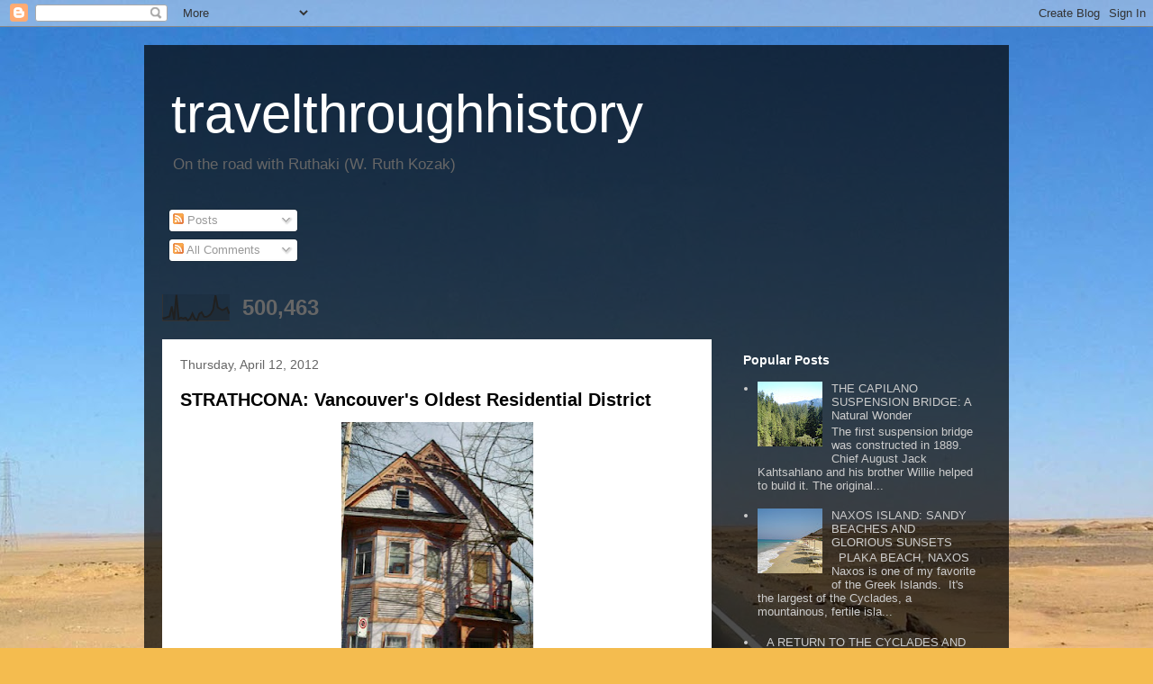

--- FILE ---
content_type: text/html; charset=UTF-8
request_url: https://travelthroughhistory.blogspot.com/2012/04/
body_size: 22573
content:
<!DOCTYPE html>
<html class='v2' dir='ltr' lang='en-CA'>
<head>
<link href='https://www.blogger.com/static/v1/widgets/335934321-css_bundle_v2.css' rel='stylesheet' type='text/css'/>
<meta content='width=1100' name='viewport'/>
<meta content='text/html; charset=UTF-8' http-equiv='Content-Type'/>
<meta content='blogger' name='generator'/>
<link href='https://travelthroughhistory.blogspot.com/favicon.ico' rel='icon' type='image/x-icon'/>
<link href='http://travelthroughhistory.blogspot.com/2012/04/' rel='canonical'/>
<link rel="alternate" type="application/atom+xml" title="travelthroughhistory - Atom" href="https://travelthroughhistory.blogspot.com/feeds/posts/default" />
<link rel="alternate" type="application/rss+xml" title="travelthroughhistory - RSS" href="https://travelthroughhistory.blogspot.com/feeds/posts/default?alt=rss" />
<link rel="service.post" type="application/atom+xml" title="travelthroughhistory - Atom" href="https://www.blogger.com/feeds/12928238/posts/default" />
<!--Can't find substitution for tag [blog.ieCssRetrofitLinks]-->
<meta content='http://travelthroughhistory.blogspot.com/2012/04/' property='og:url'/>
<meta content='travelthroughhistory' property='og:title'/>
<meta content='On the road with Ruthaki (W. Ruth Kozak)' property='og:description'/>
<title>travelthroughhistory: April 2012</title>
<style id='page-skin-1' type='text/css'><!--
/*
-----------------------------------------------
Blogger Template Style
Name:     Travel
Designer: Sookhee Lee
URL:      www.plyfly.net
----------------------------------------------- */
/* Content
----------------------------------------------- */
body {
font: normal normal 13px 'Trebuchet MS',Trebuchet,sans-serif;
color: #666666;
background: #f4bc4f url(//themes.googleusercontent.com/image?id=0BwVBOzw_-hbMMDYxYTU0MmQtZTA5Yi00MTIwLTk3ZjktZWI4MzJhMDQyOTIy) repeat-x fixed top center;
}
html body .region-inner {
min-width: 0;
max-width: 100%;
width: auto;
}
a:link {
text-decoration:none;
color: #ff9900;
}
a:visited {
text-decoration:none;
color: #b87209;
}
a:hover {
text-decoration:underline;
color: #ff9900;
}
.content-outer .content-cap-top {
height: 0;
background: transparent none repeat-x scroll top center;
}
.content-outer {
margin: 0 auto;
padding-top: 20px;
}
.content-inner {
background: transparent url(//www.blogblog.com/1kt/travel/bg_black_70.png) repeat scroll top left;
background-position: left -0;
background-color: transparent;
padding: 20px;
}
.main-inner .date-outer {
margin-bottom: 2em;
}
/* Header
----------------------------------------------- */
.header-inner .Header .titlewrapper,
.header-inner .Header .descriptionwrapper {
padding-left: 10px;
padding-right: 10px;
}
.Header h1 {
font: normal normal 60px 'Trebuchet MS',Trebuchet,sans-serif;
color: #ffffff;
}
.Header h1 a {
color: #ffffff;
}
.Header .description {
color: #666666;
font-size: 130%;
}
/* Tabs
----------------------------------------------- */
.tabs-inner {
margin: 1em 0 0;
padding: 0;
}
.tabs-inner .section {
margin: 0;
}
.tabs-inner .widget ul {
padding: 0;
background: transparent url(https://resources.blogblog.com/blogblog/data/1kt/travel/bg_black_50.png) repeat scroll top center;
}
.tabs-inner .widget li {
border: none;
}
.tabs-inner .widget li a {
display: inline-block;
padding: 1em 1.5em;
color: #ffffff;
font: normal bold 16px 'Trebuchet MS',Trebuchet,sans-serif;
}
.tabs-inner .widget li.selected a,
.tabs-inner .widget li a:hover {
position: relative;
z-index: 1;
background: transparent url(https://resources.blogblog.com/blogblog/data/1kt/travel/bg_black_50.png) repeat scroll top center;
color: #ffffff;
}
/* Headings
----------------------------------------------- */
h2 {
font: normal bold 14px 'Trebuchet MS',Trebuchet,sans-serif;
color: #ffffff;
}
.main-inner h2.date-header {
font: normal normal 14px 'Trebuchet MS',Trebuchet,sans-serif;
color: #666666;
}
.footer-inner .widget h2,
.sidebar .widget h2 {
padding-bottom: .5em;
}
/* Main
----------------------------------------------- */
.main-inner {
padding: 20px 0;
}
.main-inner .column-center-inner {
padding: 20px 0;
}
.main-inner .column-center-inner .section {
margin: 0 20px;
}
.main-inner .column-right-inner {
margin-left: 20px;
}
.main-inner .fauxcolumn-right-outer .fauxcolumn-inner {
margin-left: 20px;
background: transparent none repeat scroll top left;
}
.main-inner .column-left-inner {
margin-right: 20px;
}
.main-inner .fauxcolumn-left-outer .fauxcolumn-inner {
margin-right: 20px;
background: transparent none repeat scroll top left;
}
.main-inner .column-left-inner,
.main-inner .column-right-inner {
padding: 15px 0;
}
/* Posts
----------------------------------------------- */
h3.post-title {
margin-top: 20px;
}
h3.post-title a {
font: normal bold 20px 'Trebuchet MS',Trebuchet,sans-serif;
color: #000000;
}
h3.post-title a:hover {
text-decoration: underline;
}
.main-inner .column-center-outer {
background: #ffffff none repeat scroll top left;
_background-image: none;
}
.post-body {
line-height: 1.4;
position: relative;
}
.post-header {
margin: 0 0 1em;
line-height: 1.6;
}
.post-footer {
margin: .5em 0;
line-height: 1.6;
}
#blog-pager {
font-size: 140%;
}
#comments {
background: #cccccc none repeat scroll top center;
padding: 15px;
}
#comments .comment-author {
padding-top: 1.5em;
}
#comments h4,
#comments .comment-author a,
#comments .comment-timestamp a {
color: #000000;
}
#comments .comment-author:first-child {
padding-top: 0;
border-top: none;
}
.avatar-image-container {
margin: .2em 0 0;
}
/* Comments
----------------------------------------------- */
#comments a {
color: #000000;
}
.comments .comments-content .icon.blog-author {
background-repeat: no-repeat;
background-image: url([data-uri]);
}
.comments .comments-content .loadmore a {
border-top: 1px solid #000000;
border-bottom: 1px solid #000000;
}
.comments .comment-thread.inline-thread {
background: #ffffff;
}
.comments .continue {
border-top: 2px solid #000000;
}
/* Widgets
----------------------------------------------- */
.sidebar .widget {
border-bottom: 2px solid transparent;
padding-bottom: 10px;
margin: 10px 0;
}
.sidebar .widget:first-child {
margin-top: 0;
}
.sidebar .widget:last-child {
border-bottom: none;
margin-bottom: 0;
padding-bottom: 0;
}
.footer-inner .widget,
.sidebar .widget {
font: normal normal 13px 'Trebuchet MS',Trebuchet,sans-serif;
color: #cccccc;
}
.sidebar .widget a:link {
color: #cccccc;
text-decoration: none;
}
.sidebar .widget a:visited {
color: #b87209;
}
.sidebar .widget a:hover {
color: #cccccc;
text-decoration: underline;
}
.footer-inner .widget a:link {
color: #ff9900;
text-decoration: none;
}
.footer-inner .widget a:visited {
color: #b87209;
}
.footer-inner .widget a:hover {
color: #ff9900;
text-decoration: underline;
}
.widget .zippy {
color: #ffffff;
}
.footer-inner {
background: transparent none repeat scroll top center;
}
/* Mobile
----------------------------------------------- */
body.mobile  {
background-size: 100% auto;
}
body.mobile .AdSense {
margin: 0 -10px;
}
.mobile .body-fauxcolumn-outer {
background: transparent none repeat scroll top left;
}
.mobile .footer-inner .widget a:link {
color: #cccccc;
text-decoration: none;
}
.mobile .footer-inner .widget a:visited {
color: #b87209;
}
.mobile-post-outer a {
color: #000000;
}
.mobile-link-button {
background-color: #ff9900;
}
.mobile-link-button a:link, .mobile-link-button a:visited {
color: #ffffff;
}
.mobile-index-contents {
color: #666666;
}
.mobile .tabs-inner .PageList .widget-content {
background: transparent url(https://resources.blogblog.com/blogblog/data/1kt/travel/bg_black_50.png) repeat scroll top center;
color: #ffffff;
}
.mobile .tabs-inner .PageList .widget-content .pagelist-arrow {
border-left: 1px solid #ffffff;
}

--></style>
<style id='template-skin-1' type='text/css'><!--
body {
min-width: 960px;
}
.content-outer, .content-fauxcolumn-outer, .region-inner {
min-width: 960px;
max-width: 960px;
_width: 960px;
}
.main-inner .columns {
padding-left: 0;
padding-right: 310px;
}
.main-inner .fauxcolumn-center-outer {
left: 0;
right: 310px;
/* IE6 does not respect left and right together */
_width: expression(this.parentNode.offsetWidth -
parseInt("0") -
parseInt("310px") + 'px');
}
.main-inner .fauxcolumn-left-outer {
width: 0;
}
.main-inner .fauxcolumn-right-outer {
width: 310px;
}
.main-inner .column-left-outer {
width: 0;
right: 100%;
margin-left: -0;
}
.main-inner .column-right-outer {
width: 310px;
margin-right: -310px;
}
#layout {
min-width: 0;
}
#layout .content-outer {
min-width: 0;
width: 800px;
}
#layout .region-inner {
min-width: 0;
width: auto;
}
body#layout div.add_widget {
padding: 8px;
}
body#layout div.add_widget a {
margin-left: 32px;
}
--></style>
<style>
    body {background-image:url(\/\/themes.googleusercontent.com\/image?id=0BwVBOzw_-hbMMDYxYTU0MmQtZTA5Yi00MTIwLTk3ZjktZWI4MzJhMDQyOTIy);}
    
@media (max-width: 200px) { body {background-image:url(\/\/themes.googleusercontent.com\/image?id=0BwVBOzw_-hbMMDYxYTU0MmQtZTA5Yi00MTIwLTk3ZjktZWI4MzJhMDQyOTIy&options=w200);}}
@media (max-width: 400px) and (min-width: 201px) { body {background-image:url(\/\/themes.googleusercontent.com\/image?id=0BwVBOzw_-hbMMDYxYTU0MmQtZTA5Yi00MTIwLTk3ZjktZWI4MzJhMDQyOTIy&options=w400);}}
@media (max-width: 800px) and (min-width: 401px) { body {background-image:url(\/\/themes.googleusercontent.com\/image?id=0BwVBOzw_-hbMMDYxYTU0MmQtZTA5Yi00MTIwLTk3ZjktZWI4MzJhMDQyOTIy&options=w800);}}
@media (max-width: 1200px) and (min-width: 801px) { body {background-image:url(\/\/themes.googleusercontent.com\/image?id=0BwVBOzw_-hbMMDYxYTU0MmQtZTA5Yi00MTIwLTk3ZjktZWI4MzJhMDQyOTIy&options=w1200);}}
/* Last tag covers anything over one higher than the previous max-size cap. */
@media (min-width: 1201px) { body {background-image:url(\/\/themes.googleusercontent.com\/image?id=0BwVBOzw_-hbMMDYxYTU0MmQtZTA5Yi00MTIwLTk3ZjktZWI4MzJhMDQyOTIy&options=w1600);}}
  </style>
<link href='https://www.blogger.com/dyn-css/authorization.css?targetBlogID=12928238&amp;zx=188c8b92-0cec-4ef6-b1be-d040695d5ebe' media='none' onload='if(media!=&#39;all&#39;)media=&#39;all&#39;' rel='stylesheet'/><noscript><link href='https://www.blogger.com/dyn-css/authorization.css?targetBlogID=12928238&amp;zx=188c8b92-0cec-4ef6-b1be-d040695d5ebe' rel='stylesheet'/></noscript>
<meta name='google-adsense-platform-account' content='ca-host-pub-1556223355139109'/>
<meta name='google-adsense-platform-domain' content='blogspot.com'/>

<!-- data-ad-client=ca-pub-1517701314578661 -->

</head>
<body class='loading variant-road'>
<div class='navbar section' id='navbar' name='Navbar'><div class='widget Navbar' data-version='1' id='Navbar1'><script type="text/javascript">
    function setAttributeOnload(object, attribute, val) {
      if(window.addEventListener) {
        window.addEventListener('load',
          function(){ object[attribute] = val; }, false);
      } else {
        window.attachEvent('onload', function(){ object[attribute] = val; });
      }
    }
  </script>
<div id="navbar-iframe-container"></div>
<script type="text/javascript" src="https://apis.google.com/js/platform.js"></script>
<script type="text/javascript">
      gapi.load("gapi.iframes:gapi.iframes.style.bubble", function() {
        if (gapi.iframes && gapi.iframes.getContext) {
          gapi.iframes.getContext().openChild({
              url: 'https://www.blogger.com/navbar/12928238?origin\x3dhttps://travelthroughhistory.blogspot.com',
              where: document.getElementById("navbar-iframe-container"),
              id: "navbar-iframe"
          });
        }
      });
    </script><script type="text/javascript">
(function() {
var script = document.createElement('script');
script.type = 'text/javascript';
script.src = '//pagead2.googlesyndication.com/pagead/js/google_top_exp.js';
var head = document.getElementsByTagName('head')[0];
if (head) {
head.appendChild(script);
}})();
</script>
</div></div>
<div class='body-fauxcolumns'>
<div class='fauxcolumn-outer body-fauxcolumn-outer'>
<div class='cap-top'>
<div class='cap-left'></div>
<div class='cap-right'></div>
</div>
<div class='fauxborder-left'>
<div class='fauxborder-right'></div>
<div class='fauxcolumn-inner'>
</div>
</div>
<div class='cap-bottom'>
<div class='cap-left'></div>
<div class='cap-right'></div>
</div>
</div>
</div>
<div class='content'>
<div class='content-fauxcolumns'>
<div class='fauxcolumn-outer content-fauxcolumn-outer'>
<div class='cap-top'>
<div class='cap-left'></div>
<div class='cap-right'></div>
</div>
<div class='fauxborder-left'>
<div class='fauxborder-right'></div>
<div class='fauxcolumn-inner'>
</div>
</div>
<div class='cap-bottom'>
<div class='cap-left'></div>
<div class='cap-right'></div>
</div>
</div>
</div>
<div class='content-outer'>
<div class='content-cap-top cap-top'>
<div class='cap-left'></div>
<div class='cap-right'></div>
</div>
<div class='fauxborder-left content-fauxborder-left'>
<div class='fauxborder-right content-fauxborder-right'></div>
<div class='content-inner'>
<header>
<div class='header-outer'>
<div class='header-cap-top cap-top'>
<div class='cap-left'></div>
<div class='cap-right'></div>
</div>
<div class='fauxborder-left header-fauxborder-left'>
<div class='fauxborder-right header-fauxborder-right'></div>
<div class='region-inner header-inner'>
<div class='header section' id='header' name='Header'><div class='widget Header' data-version='1' id='Header1'>
<div id='header-inner'>
<div class='titlewrapper'>
<h1 class='title'>
<a href='https://travelthroughhistory.blogspot.com/'>
travelthroughhistory
</a>
</h1>
</div>
<div class='descriptionwrapper'>
<p class='description'><span>On the road with Ruthaki (W. Ruth Kozak)</span></p>
</div>
</div>
</div></div>
</div>
</div>
<div class='header-cap-bottom cap-bottom'>
<div class='cap-left'></div>
<div class='cap-right'></div>
</div>
</div>
</header>
<div class='tabs-outer'>
<div class='tabs-cap-top cap-top'>
<div class='cap-left'></div>
<div class='cap-right'></div>
</div>
<div class='fauxborder-left tabs-fauxborder-left'>
<div class='fauxborder-right tabs-fauxborder-right'></div>
<div class='region-inner tabs-inner'>
<div class='tabs section' id='crosscol' name='Cross-Column'><div class='widget Subscribe' data-version='1' id='Subscribe1'>
<div style='white-space:nowrap'>
<h2 class='title'>Subscribe To</h2>
<div class='widget-content'>
<div class='subscribe-wrapper subscribe-type-POST'>
<div class='subscribe expanded subscribe-type-POST' id='SW_READER_LIST_Subscribe1POST' style='display:none;'>
<div class='top'>
<span class='inner' onclick='return(_SW_toggleReaderList(event, "Subscribe1POST"));'>
<img class='subscribe-dropdown-arrow' src='https://resources.blogblog.com/img/widgets/arrow_dropdown.gif'/>
<img align='absmiddle' alt='' border='0' class='feed-icon' src='https://resources.blogblog.com/img/icon_feed12.png'/>
Posts
</span>
<div class='feed-reader-links'>
<a class='feed-reader-link' href='https://www.netvibes.com/subscribe.php?url=https%3A%2F%2Ftravelthroughhistory.blogspot.com%2Ffeeds%2Fposts%2Fdefault' target='_blank'>
<img src='https://resources.blogblog.com/img/widgets/subscribe-netvibes.png'/>
</a>
<a class='feed-reader-link' href='https://add.my.yahoo.com/content?url=https%3A%2F%2Ftravelthroughhistory.blogspot.com%2Ffeeds%2Fposts%2Fdefault' target='_blank'>
<img src='https://resources.blogblog.com/img/widgets/subscribe-yahoo.png'/>
</a>
<a class='feed-reader-link' href='https://travelthroughhistory.blogspot.com/feeds/posts/default' target='_blank'>
<img align='absmiddle' class='feed-icon' src='https://resources.blogblog.com/img/icon_feed12.png'/>
                  Atom
                </a>
</div>
</div>
<div class='bottom'></div>
</div>
<div class='subscribe' id='SW_READER_LIST_CLOSED_Subscribe1POST' onclick='return(_SW_toggleReaderList(event, "Subscribe1POST"));'>
<div class='top'>
<span class='inner'>
<img class='subscribe-dropdown-arrow' src='https://resources.blogblog.com/img/widgets/arrow_dropdown.gif'/>
<span onclick='return(_SW_toggleReaderList(event, "Subscribe1POST"));'>
<img align='absmiddle' alt='' border='0' class='feed-icon' src='https://resources.blogblog.com/img/icon_feed12.png'/>
Posts
</span>
</span>
</div>
<div class='bottom'></div>
</div>
</div>
<div class='subscribe-wrapper subscribe-type-COMMENT'>
<div class='subscribe expanded subscribe-type-COMMENT' id='SW_READER_LIST_Subscribe1COMMENT' style='display:none;'>
<div class='top'>
<span class='inner' onclick='return(_SW_toggleReaderList(event, "Subscribe1COMMENT"));'>
<img class='subscribe-dropdown-arrow' src='https://resources.blogblog.com/img/widgets/arrow_dropdown.gif'/>
<img align='absmiddle' alt='' border='0' class='feed-icon' src='https://resources.blogblog.com/img/icon_feed12.png'/>
All Comments
</span>
<div class='feed-reader-links'>
<a class='feed-reader-link' href='https://www.netvibes.com/subscribe.php?url=https%3A%2F%2Ftravelthroughhistory.blogspot.com%2Ffeeds%2Fcomments%2Fdefault' target='_blank'>
<img src='https://resources.blogblog.com/img/widgets/subscribe-netvibes.png'/>
</a>
<a class='feed-reader-link' href='https://add.my.yahoo.com/content?url=https%3A%2F%2Ftravelthroughhistory.blogspot.com%2Ffeeds%2Fcomments%2Fdefault' target='_blank'>
<img src='https://resources.blogblog.com/img/widgets/subscribe-yahoo.png'/>
</a>
<a class='feed-reader-link' href='https://travelthroughhistory.blogspot.com/feeds/comments/default' target='_blank'>
<img align='absmiddle' class='feed-icon' src='https://resources.blogblog.com/img/icon_feed12.png'/>
                  Atom
                </a>
</div>
</div>
<div class='bottom'></div>
</div>
<div class='subscribe' id='SW_READER_LIST_CLOSED_Subscribe1COMMENT' onclick='return(_SW_toggleReaderList(event, "Subscribe1COMMENT"));'>
<div class='top'>
<span class='inner'>
<img class='subscribe-dropdown-arrow' src='https://resources.blogblog.com/img/widgets/arrow_dropdown.gif'/>
<span onclick='return(_SW_toggleReaderList(event, "Subscribe1COMMENT"));'>
<img align='absmiddle' alt='' border='0' class='feed-icon' src='https://resources.blogblog.com/img/icon_feed12.png'/>
All Comments
</span>
</span>
</div>
<div class='bottom'></div>
</div>
</div>
<div style='clear:both'></div>
</div>
</div>
<div class='clear'></div>
</div><div class='widget Stats' data-version='1' id='Stats1'>
<h2>Total Pageviews</h2>
<div class='widget-content'>
<div id='Stats1_content' style='display: none;'>
<script src='https://www.gstatic.com/charts/loader.js' type='text/javascript'></script>
<span id='Stats1_sparklinespan' style='display:inline-block; width:75px; height:30px'></span>
<span class='counter-wrapper text-counter-wrapper' id='Stats1_totalCount'>
</span>
<div class='clear'></div>
</div>
</div>
</div></div>
<div class='tabs no-items section' id='crosscol-overflow' name='Cross-Column 2'></div>
</div>
</div>
<div class='tabs-cap-bottom cap-bottom'>
<div class='cap-left'></div>
<div class='cap-right'></div>
</div>
</div>
<div class='main-outer'>
<div class='main-cap-top cap-top'>
<div class='cap-left'></div>
<div class='cap-right'></div>
</div>
<div class='fauxborder-left main-fauxborder-left'>
<div class='fauxborder-right main-fauxborder-right'></div>
<div class='region-inner main-inner'>
<div class='columns fauxcolumns'>
<div class='fauxcolumn-outer fauxcolumn-center-outer'>
<div class='cap-top'>
<div class='cap-left'></div>
<div class='cap-right'></div>
</div>
<div class='fauxborder-left'>
<div class='fauxborder-right'></div>
<div class='fauxcolumn-inner'>
</div>
</div>
<div class='cap-bottom'>
<div class='cap-left'></div>
<div class='cap-right'></div>
</div>
</div>
<div class='fauxcolumn-outer fauxcolumn-left-outer'>
<div class='cap-top'>
<div class='cap-left'></div>
<div class='cap-right'></div>
</div>
<div class='fauxborder-left'>
<div class='fauxborder-right'></div>
<div class='fauxcolumn-inner'>
</div>
</div>
<div class='cap-bottom'>
<div class='cap-left'></div>
<div class='cap-right'></div>
</div>
</div>
<div class='fauxcolumn-outer fauxcolumn-right-outer'>
<div class='cap-top'>
<div class='cap-left'></div>
<div class='cap-right'></div>
</div>
<div class='fauxborder-left'>
<div class='fauxborder-right'></div>
<div class='fauxcolumn-inner'>
</div>
</div>
<div class='cap-bottom'>
<div class='cap-left'></div>
<div class='cap-right'></div>
</div>
</div>
<!-- corrects IE6 width calculation -->
<div class='columns-inner'>
<div class='column-center-outer'>
<div class='column-center-inner'>
<div class='main section' id='main' name='Main'><div class='widget Blog' data-version='1' id='Blog1'>
<div class='blog-posts hfeed'>

          <div class="date-outer">
        
<h2 class='date-header'><span>Thursday, April 12, 2012</span></h2>

          <div class="date-posts">
        
<div class='post-outer'>
<div class='post hentry uncustomized-post-template' itemprop='blogPost' itemscope='itemscope' itemtype='http://schema.org/BlogPosting'>
<meta content='https://blogger.googleusercontent.com/img/b/R29vZ2xl/AVvXsEgYRC51ySb99URj_4GGtsR17kPdXMVA_DpCUGppwPdsVOVZk9-O4dZgqGpZCjx04_vUABcb6tmsMNeBR1TA8Itq3S30TITvz1NCyJxLAjHdaeRiTK5lbyDHHMtiUNdkpXvEREG1/s320/DSC02258.JPG' itemprop='image_url'/>
<meta content='12928238' itemprop='blogId'/>
<meta content='5489010029385727613' itemprop='postId'/>
<a name='5489010029385727613'></a>
<h3 class='post-title entry-title' itemprop='name'>
<a href='https://travelthroughhistory.blogspot.com/2012/04/strathcona-vancouvers-oldest.html'>STRATHCONA: Vancouver's Oldest Residential District</a>
</h3>
<div class='post-header'>
<div class='post-header-line-1'></div>
</div>
<div class='post-body entry-content' id='post-body-5489010029385727613' itemprop='description articleBody'>
<div class="separator" style="clear: both; text-align: center;"><a href="https://blogger.googleusercontent.com/img/b/R29vZ2xl/AVvXsEgYRC51ySb99URj_4GGtsR17kPdXMVA_DpCUGppwPdsVOVZk9-O4dZgqGpZCjx04_vUABcb6tmsMNeBR1TA8Itq3S30TITvz1NCyJxLAjHdaeRiTK5lbyDHHMtiUNdkpXvEREG1/s1600/DSC02258.JPG" imageanchor="1" style="margin-left: 1em; margin-right: 1em;"><img border="0" height="320" src="https://blogger.googleusercontent.com/img/b/R29vZ2xl/AVvXsEgYRC51ySb99URj_4GGtsR17kPdXMVA_DpCUGppwPdsVOVZk9-O4dZgqGpZCjx04_vUABcb6tmsMNeBR1TA8Itq3S30TITvz1NCyJxLAjHdaeRiTK5lbyDHHMtiUNdkpXvEREG1/s320/DSC02258.JPG" width="213" /></a></div>I spent a couple of hours the other afternoon walking around the streets of Strathcona, Vancouver's oldest residential district. Strathcona was largely a district inhabited by new immigrants. It was known as "the home of the working man".<br />
<br />
The land on which this heritage area sits was once the traditional land of three Coast Salish Nations.&nbsp; In 1865 Captain Edward Stamp established Hastings Mill at the foot of the present Dunlevy St. this location had been used for centuries as an aboriginal campsite called Kumkumalay ("Big maple trees")<br />
When the Dominion of Canada was born on July 1, 1867 a whiskey-drinking rowdy Yorkshire riverboat captain, John "Gassy Jack" Deighton arrived and built a saloon for the thirsty mill hands. In 1870 this site, "Gastown" was officially incorporated as Granville Townsite. In 1887 when the first CPR passenger train arrived, Vancouver began to boom and the area now known as Strathcona became a thriving residential and business area.<br />
<div class="separator" style="clear: both; text-align: center;"><a href="https://blogger.googleusercontent.com/img/b/R29vZ2xl/AVvXsEi8cPfhbcYQqCROM8WLPBpNpGHJcNhyohnyhZxfITQSPNZgdiUW8Nfg1m5vXEToM00GJQJVgWeYSZH3_m6ssngGm_lg-NpTcGmxGT4_spcWJ5A1mqN7VQ2kVlD-gK7CScPZR9mR/s1600/DSC02289.JPG" imageanchor="1" style="margin-left: 1em; margin-right: 1em;"><img border="0" height="213" src="https://blogger.googleusercontent.com/img/b/R29vZ2xl/AVvXsEi8cPfhbcYQqCROM8WLPBpNpGHJcNhyohnyhZxfITQSPNZgdiUW8Nfg1m5vXEToM00GJQJVgWeYSZH3_m6ssngGm_lg-NpTcGmxGT4_spcWJ5A1mqN7VQ2kVlD-gK7CScPZR9mR/s320/DSC02289.JPG" width="320" /></a></div>Some of Vancouver's most grand houses wee built in Strathcona and still grace the tree-lined streets, some of them restored to their original graceful Victorian and Edwardian grandeur with attention to the 't'rue colors' of that period. Many of them are now marked as heritage sites.<br />
<div class="separator" style="clear: both; text-align: center;"><a href="https://blogger.googleusercontent.com/img/b/R29vZ2xl/AVvXsEjRQjngDU4oJDukC-9-k-MGNYdVkSe5kmbUSl1vWxkbMTVn0NGdUxmLEQYTJdG7N7TfqQn-RMWBzTtu4O3z8qcLJYsgAzSiyDiKojOGZHyUf_Dps2X3Q1ves6zpjivMGLWGSgWX/s1600/DSC02261.JPG" imageanchor="1" style="margin-left: 1em; margin-right: 1em;"><img border="0" height="320" src="https://blogger.googleusercontent.com/img/b/R29vZ2xl/AVvXsEjRQjngDU4oJDukC-9-k-MGNYdVkSe5kmbUSl1vWxkbMTVn0NGdUxmLEQYTJdG7N7TfqQn-RMWBzTtu4O3z8qcLJYsgAzSiyDiKojOGZHyUf_Dps2X3Q1ves6zpjivMGLWGSgWX/s320/DSC02261.JPG" width="213" /></a></div><br />
<div class="separator" style="clear: both; text-align: center;"><a href="https://blogger.googleusercontent.com/img/b/R29vZ2xl/AVvXsEhw_xGNK2uEo9yv4-pggZOOy9sGe_VOAcLvJI1RTPBnK1eEoYVpGi8MsKqVIs1R7hyGSzcD_tamBEijenZ-teg6BmOWwH84qGtByAp9LY2TMeHjdxDp05hy7jKKgzsdCVw4FwCc/s1600/DSC02270.JPG" imageanchor="1" style="margin-left: 1em; margin-right: 1em;"><img border="0" height="320" src="https://blogger.googleusercontent.com/img/b/R29vZ2xl/AVvXsEhw_xGNK2uEo9yv4-pggZOOy9sGe_VOAcLvJI1RTPBnK1eEoYVpGi8MsKqVIs1R7hyGSzcD_tamBEijenZ-teg6BmOWwH84qGtByAp9LY2TMeHjdxDp05hy7jKKgzsdCVw4FwCc/s320/DSC02270.JPG" width="213" /></a></div><br />
<div class="separator" style="clear: both; text-align: center;"><a href="https://blogger.googleusercontent.com/img/b/R29vZ2xl/AVvXsEj0_HUZPyYNAi9H1pb0A4FBa2WNVpHoutpDQOFh6jjS6fNDMMqWwys34LVsyGMzixPcxvQa2cOheFxw-riJU5AkR9gOHmav21b0RRoz08HmIIELjGlJJnOdRIqsl5OAIlaGYXzo/s1600/DSC02272.JPG" imageanchor="1" style="margin-left: 1em; margin-right: 1em;"><img border="0" height="320" src="https://blogger.googleusercontent.com/img/b/R29vZ2xl/AVvXsEj0_HUZPyYNAi9H1pb0A4FBa2WNVpHoutpDQOFh6jjS6fNDMMqWwys34LVsyGMzixPcxvQa2cOheFxw-riJU5AkR9gOHmav21b0RRoz08HmIIELjGlJJnOdRIqsl5OAIlaGYXzo/s320/DSC02272.JPG" width="213" /></a></div><br />
In 1907 the Jewish community established the Sons of Israel congregation and the first synagogue was built in the 500 block Heatley. (It's now preserved as a condo).<br />
<div class="separator" style="clear: both; text-align: center;"><a href="https://blogger.googleusercontent.com/img/b/R29vZ2xl/AVvXsEiWJ7emv9adjxJQ3oEtGbxCForhX2RiwY3FHox46qMRW_HaQLgFzqXPvcBW_-JOMqN2f5_axUPywmV91vAP84HY_QT7givQlg6LejVfh0RhR5I99XXFG5vnN4nNlt9ygl7lJV81/s1600/DSC02288.JPG" imageanchor="1" style="margin-left: 1em; margin-right: 1em;"><img border="0" height="320" src="https://blogger.googleusercontent.com/img/b/R29vZ2xl/AVvXsEiWJ7emv9adjxJQ3oEtGbxCForhX2RiwY3FHox46qMRW_HaQLgFzqXPvcBW_-JOMqN2f5_axUPywmV91vAP84HY_QT7givQlg6LejVfh0RhR5I99XXFG5vnN4nNlt9ygl7lJV81/s320/DSC02288.JPG" width="213" /></a></div><br />
<div class="separator" style="clear: both; text-align: center;"><a href="https://blogger.googleusercontent.com/img/b/R29vZ2xl/AVvXsEg8ykDlt6PwqH48W91NWckYOn7D4NTM_FxCOaYk5P4p28_ZWnzlAGBSp98ih4ImDoH-jEZI9uGLjLIplPvBwzxTt64z8OWBPeauALcNb1vFF8YimxIoYBbuL_9U5p2JpOpWvDlu/s1600/DSC02291.JPG" imageanchor="1" style="margin-left: 1em; margin-right: 1em;"><img border="0" height="213" src="https://blogger.googleusercontent.com/img/b/R29vZ2xl/AVvXsEg8ykDlt6PwqH48W91NWckYOn7D4NTM_FxCOaYk5P4p28_ZWnzlAGBSp98ih4ImDoH-jEZI9uGLjLIplPvBwzxTt64z8OWBPeauALcNb1vFF8YimxIoYBbuL_9U5p2JpOpWvDlu/s320/DSC02291.JPG" width="320" /></a></div><br />
On September that same year Vancouver's largest race riot occurred with an attack on Chinatown and later Japantown over on Powell Street.&nbsp; Chinatown is part of Strathcona.&nbsp; Over on Powell Street in Oppenheimer Park are cherry trees, a memorial to the Japanese community that were interned during WWII. <br />
<br />
The Sacred Heart Roman Catholic church was built in 1905 but destroyed by fire and rebuilt at 525 Campbell Ave. It was later known as St. Francis Xavier Chinese Catholic Church and is now the Korean Evangelical Church.<br />
<div class="separator" style="clear: both; text-align: center;"><a href="https://blogger.googleusercontent.com/img/b/R29vZ2xl/AVvXsEhTbMZAjOJ40CpSjGcDnFX59gdPYtLqesoNjKdK6rPCDHUnuDIlnw-y23ECggtqnIuFXNG617HEdjvrurSx8SYFk5ulvmS1nnoY57etCV9abUss1Sjq6-eIwBh-j4coUFE9LHex/s1600/DSC02296.JPG" imageanchor="1" style="margin-left: 1em; margin-right: 1em;"><img border="0" height="320" src="https://blogger.googleusercontent.com/img/b/R29vZ2xl/AVvXsEhTbMZAjOJ40CpSjGcDnFX59gdPYtLqesoNjKdK6rPCDHUnuDIlnw-y23ECggtqnIuFXNG617HEdjvrurSx8SYFk5ulvmS1nnoY57etCV9abUss1Sjq6-eIwBh-j4coUFE9LHex/s320/DSC02296.JPG" width="213" /></a></div><br />
The Holy Trinity Russian Orthodox Church, completed in 1950, is at Campbell and Keefer Street.<br />
Lord Strathcona School was established in 1891. By 1937 half the students at the school were Japanese.<br />
<div class="separator" style="clear: both; text-align: center;"><a href="https://blogger.googleusercontent.com/img/b/R29vZ2xl/AVvXsEg-dh65un65j0LZyi34lD-uOvyxQQ4j5bq_bQe4GOoFS6qP_WHDQ_ebEQTXJSvwX8dbH6Lc8OuQYCN7gLmZO_H2YiKm2mM1lAStlf1viDnxJ2i7z3kdxY-Pl2E0NIMj5ifB28mp/s1600/DSC02297.JPG" imageanchor="1" style="margin-left: 1em; margin-right: 1em;"><img border="0" height="213" src="https://blogger.googleusercontent.com/img/b/R29vZ2xl/AVvXsEg-dh65un65j0LZyi34lD-uOvyxQQ4j5bq_bQe4GOoFS6qP_WHDQ_ebEQTXJSvwX8dbH6Lc8OuQYCN7gLmZO_H2YiKm2mM1lAStlf1viDnxJ2i7z3kdxY-Pl2E0NIMj5ifB28mp/s320/DSC02297.JPG" width="320" /></a></div><br />
<div class="separator" style="clear: both; text-align: center;"><a href="https://blogger.googleusercontent.com/img/b/R29vZ2xl/AVvXsEg7ybvAx0oN5LJgKmAL-kg_d6wy13y_y7WDkLaMbwhpR7HUlPJGtFNzY8GTLVIRQ2ZFjgE5fLtF716nXvvB-aTq6C7ujruT54M7dLTIPoNMXr-dGFLLfx93deWbme4n7wn42tYE/s1600/DSC02299.JPG" imageanchor="1" style="margin-left: 1em; margin-right: 1em;"><img border="0" height="213" src="https://blogger.googleusercontent.com/img/b/R29vZ2xl/AVvXsEg7ybvAx0oN5LJgKmAL-kg_d6wy13y_y7WDkLaMbwhpR7HUlPJGtFNzY8GTLVIRQ2ZFjgE5fLtF716nXvvB-aTq6C7ujruT54M7dLTIPoNMXr-dGFLLfx93deWbme4n7wn42tYE/s320/DSC02299.JPG" width="320" /></a></div><br />
In 1911 Ross and Zenora Hendrix, grandparents of Jimi Hendrix, moved here from Tennessee and lived on East Pender St. (later they lived on Georgia Street). The area that is now Union Street was once called Hogan's Alley and was inhabited by most of Vancouver's black community.&nbsp; (See my blog about the Jimi Hendrix shrine at Union and Main next to where Vie's Chicken and Steak House used to be where Jimi's grandmother was cook.)<br />
<br />
In 1916 an Italian immigrant, Alfonzo Benedetti opened Benny's Market at 589 Union Street.<br />
<br />
<div class="separator" style="clear: both; text-align: center;"><a href="https://blogger.googleusercontent.com/img/b/R29vZ2xl/AVvXsEjG66J-osh9ApaMO-3HNr7dM5LseZr3DBGibCzcWa0AuLXdxuR0uYtUe300Enly_fx23PazyiidQSzoUkLm2iHWlqZpvvSo0RoPzoKLKh4J7u47vHwuLHywQqvXJZKSbVFfqJj4/s1600/DSC02273.JPG" imageanchor="1" style="margin-left: 1em; margin-right: 1em;"><img border="0" height="213" src="https://blogger.googleusercontent.com/img/b/R29vZ2xl/AVvXsEjG66J-osh9ApaMO-3HNr7dM5LseZr3DBGibCzcWa0AuLXdxuR0uYtUe300Enly_fx23PazyiidQSzoUkLm2iHWlqZpvvSo0RoPzoKLKh4J7u47vHwuLHywQqvXJZKSbVFfqJj4/s320/DSC02273.JPG" width="320" /></a></div>In 1908 another Italian immigrant, Peter Tosi, established a butcher shop at 550 Union Street.&nbsp; Tosi's Italian Food Import Company is still in busineess at a new location, 624 Union St.&nbsp; (I went to school with Angelo Tosi. He used to translate letters from Italian pen-pals for me.&nbsp;Today, he runs his father's shop)<br />
<br />
In 1950 city planners proposed a new urban renewal program and Strathcona was destined to be demolished and transformed into apartment buildings and townhouses. Fortunately, the community opposed this plan and the development program was stopped.<br />
<br />
There are still some of the old apartment buildings and hotels in the area.<br />
<br />
<div class="separator" style="clear: both; text-align: center;"><a href="https://blogger.googleusercontent.com/img/b/R29vZ2xl/AVvXsEjR2fgZyYX8HeZUWIY9qeTN4j76w1opqWSI3tZKvOzN57jxPQciLDJXgkzLFVprOMA7665_-kTC_kqaqfMzb3EBAWaXTT6GCZ1ab6GAy0Rnigu2xSxRvhKYXT21l8Fp7bUucGD-/s1600/DSC02256.JPG" imageanchor="1" style="margin-left: 1em; margin-right: 1em;"><img border="0" height="213" src="https://blogger.googleusercontent.com/img/b/R29vZ2xl/AVvXsEjR2fgZyYX8HeZUWIY9qeTN4j76w1opqWSI3tZKvOzN57jxPQciLDJXgkzLFVprOMA7665_-kTC_kqaqfMzb3EBAWaXTT6GCZ1ab6GAy0Rnigu2xSxRvhKYXT21l8Fp7bUucGD-/s320/DSC02256.JPG" width="320" /></a></div><br />
<div class="separator" style="clear: both; text-align: center;"><a href="https://blogger.googleusercontent.com/img/b/R29vZ2xl/AVvXsEgEzWcAV8FcHXapdoh5Ee5mKOKHLHW0cCTnz1cYxc2UFujzIoAxKbb503z8qkTR39URzfQex7UUKoD-mxOl6FR-DXQ45goaQG7_gcn3LPex5aENO9w3trjbrmrlXLNFAXFtEOZG/s1600/DSC02279.JPG" imageanchor="1" style="margin-left: 1em; margin-right: 1em;"><img border="0" height="320" src="https://blogger.googleusercontent.com/img/b/R29vZ2xl/AVvXsEgEzWcAV8FcHXapdoh5Ee5mKOKHLHW0cCTnz1cYxc2UFujzIoAxKbb503z8qkTR39URzfQex7UUKoD-mxOl6FR-DXQ45goaQG7_gcn3LPex5aENO9w3trjbrmrlXLNFAXFtEOZG/s320/DSC02279.JPG" width="180" /></a></div><br />
There is a strong sense of community in this Downtwon East Side area and as you walk the shaded streets you get a strong sense of the neighbourhood spirit.&nbsp; In places it reminds me of parts of San Francisco. There's definitely an 'old world' feeling and it's a particular blessing to see how many of the old Victorian and Edwardian houses and other buildings have been preserved.<br />
<br />
<div class="separator" style="clear: both; text-align: center;"><a href="https://blogger.googleusercontent.com/img/b/R29vZ2xl/AVvXsEhvkdGUmagV9A-NDsK7DCUD0QzfKk8Tmjb3xtiBjCxlRtKvKSQoem0gpJTJ547lFv6TC8idaZ9k6cAUgYGA4lI8EQj4i7BiBofN6R6BubK68yGOxxLEp5SMgk_a4YLnGrz-MuM-/s1600/DSC02252.JPG" imageanchor="1" style="margin-left: 1em; margin-right: 1em;"><img border="0" height="213" src="https://blogger.googleusercontent.com/img/b/R29vZ2xl/AVvXsEhvkdGUmagV9A-NDsK7DCUD0QzfKk8Tmjb3xtiBjCxlRtKvKSQoem0gpJTJ547lFv6TC8idaZ9k6cAUgYGA4lI8EQj4i7BiBofN6R6BubK68yGOxxLEp5SMgk_a4YLnGrz-MuM-/s320/DSC02252.JPG" width="320" /></a></div><br />
<div class="separator" style="clear: both; text-align: center;"><a href="https://blogger.googleusercontent.com/img/b/R29vZ2xl/AVvXsEjSWSvdWPvahyidauCgJqskR3XwG2n4K34uksn2hoyrHI5rerrD-vD5USwiEsw-FUVa9By9bAaXscAzuScc16f360vN0nf2vZH_BjxUu7fa1eqVWjwG4e4GPGbgiyG0YgWsn5Gy/s1600/DSC02276.JPG" imageanchor="1" style="margin-left: 1em; margin-right: 1em;"><img border="0" height="320" src="https://blogger.googleusercontent.com/img/b/R29vZ2xl/AVvXsEjSWSvdWPvahyidauCgJqskR3XwG2n4K34uksn2hoyrHI5rerrD-vD5USwiEsw-FUVa9By9bAaXscAzuScc16f360vN0nf2vZH_BjxUu7fa1eqVWjwG4e4GPGbgiyG0YgWsn5Gy/s320/DSC02276.JPG" width="213" /></a></div><br />
Take some time to explore this fascinating area of Vancouver.&nbsp;Enjoy a quiet stroll along the tree-lined streets with their curb-side gardens. You'll get a real sense what our city was like when it was first settled by immigrants arriving to begin their new lives on this beautiful west coast.<br />
<br />
<em>Website for Strathcona archives and photos:</em>&nbsp; <a href="http://strathcona-residents.org/our-history">http://strathcona-residents.org/our-history</a> <br />
<br />
<em>Photos by:</em> W. Ruth Kozak
<div style='clear: both;'></div>
</div>
<div class='post-footer'>
<div class='post-footer-line post-footer-line-1'>
<span class='post-author vcard'>
Posted by
<span class='fn' itemprop='author' itemscope='itemscope' itemtype='http://schema.org/Person'>
<meta content='https://www.blogger.com/profile/08606284153866696343' itemprop='url'/>
<a class='g-profile' href='https://www.blogger.com/profile/08606284153866696343' rel='author' title='author profile'>
<span itemprop='name'>Wynn Bexton</span>
</a>
</span>
</span>
<span class='post-timestamp'>
at
<meta content='http://travelthroughhistory.blogspot.com/2012/04/strathcona-vancouvers-oldest.html' itemprop='url'/>
<a class='timestamp-link' href='https://travelthroughhistory.blogspot.com/2012/04/strathcona-vancouvers-oldest.html' rel='bookmark' title='permanent link'><abbr class='published' itemprop='datePublished' title='2012-04-12T22:50:00-07:00'>10:50 p.m.</abbr></a>
</span>
<span class='post-comment-link'>
<a class='comment-link' href='https://www.blogger.com/comment/fullpage/post/12928238/5489010029385727613' onclick=''>
7 comments:
  </a>
</span>
<span class='post-icons'>
<span class='item-action'>
<a href='https://www.blogger.com/email-post/12928238/5489010029385727613' title='Email Post'>
<img alt='' class='icon-action' height='13' src='https://resources.blogblog.com/img/icon18_email.gif' width='18'/>
</a>
</span>
<span class='item-control blog-admin pid-273696421'>
<a href='https://www.blogger.com/post-edit.g?blogID=12928238&postID=5489010029385727613&from=pencil' title='Edit Post'>
<img alt='' class='icon-action' height='18' src='https://resources.blogblog.com/img/icon18_edit_allbkg.gif' width='18'/>
</a>
</span>
</span>
<div class='post-share-buttons goog-inline-block'>
<a class='goog-inline-block share-button sb-email' href='https://www.blogger.com/share-post.g?blogID=12928238&postID=5489010029385727613&target=email' target='_blank' title='Email This'><span class='share-button-link-text'>Email This</span></a><a class='goog-inline-block share-button sb-blog' href='https://www.blogger.com/share-post.g?blogID=12928238&postID=5489010029385727613&target=blog' onclick='window.open(this.href, "_blank", "height=270,width=475"); return false;' target='_blank' title='BlogThis!'><span class='share-button-link-text'>BlogThis!</span></a><a class='goog-inline-block share-button sb-twitter' href='https://www.blogger.com/share-post.g?blogID=12928238&postID=5489010029385727613&target=twitter' target='_blank' title='Share to X'><span class='share-button-link-text'>Share to X</span></a><a class='goog-inline-block share-button sb-facebook' href='https://www.blogger.com/share-post.g?blogID=12928238&postID=5489010029385727613&target=facebook' onclick='window.open(this.href, "_blank", "height=430,width=640"); return false;' target='_blank' title='Share to Facebook'><span class='share-button-link-text'>Share to Facebook</span></a><a class='goog-inline-block share-button sb-pinterest' href='https://www.blogger.com/share-post.g?blogID=12928238&postID=5489010029385727613&target=pinterest' target='_blank' title='Share to Pinterest'><span class='share-button-link-text'>Share to Pinterest</span></a>
</div>
</div>
<div class='post-footer-line post-footer-line-2'>
<span class='post-labels'>
Labels:
<a href='https://travelthroughhistory.blogspot.com/search/label/heritage%20buildings' rel='tag'>heritage buildings</a>
</span>
</div>
<div class='post-footer-line post-footer-line-3'>
<span class='post-location'>
</span>
</div>
</div>
</div>
</div>

          </div></div>
        

          <div class="date-outer">
        
<h2 class='date-header'><span>Monday, April 09, 2012</span></h2>

          <div class="date-posts">
        
<div class='post-outer'>
<div class='post hentry uncustomized-post-template' itemprop='blogPost' itemscope='itemscope' itemtype='http://schema.org/BlogPosting'>
<meta content='https://blogger.googleusercontent.com/img/b/R29vZ2xl/AVvXsEjJVuSI8m1vTJGRcUAXf2baUrK4rN_vH99j4iEj7viR8_4_dTyAmtGyb9zAIMcoQWaz3AridKAF20JTTvRlrpga7cGF3fOZeiSN7_aQCtPMlHQTnA316B2Ramul5BZEC_MIdn4S/s1600/imagesCAQCGN8V.JPG' itemprop='image_url'/>
<meta content='12928238' itemprop='blogId'/>
<meta content='5936326615637042728' itemprop='postId'/>
<a name='5936326615637042728'></a>
<h3 class='post-title entry-title' itemprop='name'>
<a href='https://travelthroughhistory.blogspot.com/2012/04/jimi-hendrix-experience.html'>A JIMI HENDRIX EXPERIENCE</a>
</h3>
<div class='post-header'>
<div class='post-header-line-1'></div>
</div>
<div class='post-body entry-content' id='post-body-5936326615637042728' itemprop='description articleBody'>
<div class="separator" style="clear: both; text-align: center;"><a href="https://blogger.googleusercontent.com/img/b/R29vZ2xl/AVvXsEjJVuSI8m1vTJGRcUAXf2baUrK4rN_vH99j4iEj7viR8_4_dTyAmtGyb9zAIMcoQWaz3AridKAF20JTTvRlrpga7cGF3fOZeiSN7_aQCtPMlHQTnA316B2Ramul5BZEC_MIdn4S/s1600/imagesCAQCGN8V.JPG" imageanchor="1" style="margin-left: 1em; margin-right: 1em;"><img border="0" src="https://blogger.googleusercontent.com/img/b/R29vZ2xl/AVvXsEjJVuSI8m1vTJGRcUAXf2baUrK4rN_vH99j4iEj7viR8_4_dTyAmtGyb9zAIMcoQWaz3AridKAF20JTTvRlrpga7cGF3fOZeiSN7_aQCtPMlHQTnA316B2Ramul5BZEC_MIdn4S/s1600/imagesCAQCGN8V.JPG" /></a></div><br />
<div class="MsoNormal" style="margin: 0cm 0cm 10pt;"><span style="font-family: Calibri;">Back in 1972 when the Georgia Viaduct was built in Vancouver&#8217;s East End, it cut right through what had been one of the city&#8217;s vibrant neighbourhoods known as Hogan&#8217;s Alley.<span style="mso-spacerun: yes;">&nbsp; </span>This area was home to Vancouver&#8217;s black community and it was filled with after-hours clubs, gambling and bootlegging joints.<span style="mso-spacerun: yes;">&nbsp; </span>It was most likely named for Harry Hogan, a black singer who lived at 406 Union Street back in 1921.<span style="mso-spacerun: yes;">&nbsp; </span>At that time it not much more than a lane, <span style="mso-spacerun: yes;">&nbsp;</span>just eight feet wide and a few blocks long, mainly a collection of horse stables, small cottages and shacks.</span></div><div class="separator" style="clear: both; text-align: center;"><a href="https://blogger.googleusercontent.com/img/b/R29vZ2xl/AVvXsEgfNTZTvnzbmgZOgqy-ncMTlLx_xuTdS19JJTXSQy36MFLAIcmaPgH_x8cdMNOwri7XOW6RHvML_5smsFJEwngMG6iosDXoTJAm34GoebuaXgHY3_8WC155Zeg_2Uu2QU_PT5sL/s1600/hogansalley1.JPG" imageanchor="1" style="margin-left: 1em; margin-right: 1em;"><img border="0" height="189" src="https://blogger.googleusercontent.com/img/b/R29vZ2xl/AVvXsEgfNTZTvnzbmgZOgqy-ncMTlLx_xuTdS19JJTXSQy36MFLAIcmaPgH_x8cdMNOwri7XOW6RHvML_5smsFJEwngMG6iosDXoTJAm34GoebuaXgHY3_8WC155Zeg_2Uu2QU_PT5sL/s320/hogansalley1.JPG" width="320" /></a></div><div style="text-align: center;"><strong>Hogan's Alley</strong></div><div class="MsoNormal" style="margin: 0cm 0cm 10pt;"><span style="font-family: Calibri;">One of the landmarks there that I still remember was Vie&#8217;s Chicken and Steak House. <span style="mso-spacerun: yes;">&nbsp;</span>Vie and her husband ran the restaurant for three decades. It was Hogan&#8217;s Alley&#8217;s most prominent black-owned business. <span style="mso-spacerun: yes;">&nbsp;</span>I might have even gone there during the 50&#8217;s or 60&#8217;s because it was a popular funky old eatery on what is now Union Street, just off Main.<span style="mso-spacerun: yes;">&nbsp; </span>The woman who worked as a cook there was Nora Hendrix, the grandmother of a young man who was to become a rock-and-roll legend, Jimi Hendrix. <span style="mso-spacerun: yes;">&nbsp;</span>Nora was born in Tennessee and danced in a vaudeville troupe. She eventually settled in Vancouver in 1911 and married Ross Hendrix. <span style="mso-spacerun: yes;">&nbsp;</span>From 1938 to 1952 the Hendrix family lived in Vancouver<span style="mso-spacerun: yes;">&nbsp; </span>and raised three children. <span style="mso-spacerun: yes;">&nbsp;</span>The youngest son, Al, moved to Seattle and married a girl named Lucille. Their son Jimi was born in 1942.</span></div><div class="separator" style="clear: both; text-align: center;"><a href="https://blogger.googleusercontent.com/img/b/R29vZ2xl/AVvXsEifEumFCAjQTEdSj6R5inqRdR68dBsjfE1uGXMWU5GKUVihQhKonWxIqnAxuPDCwl4xNkMV_1fDsbuE4kz8dTkrpH6ZAsufTxdN818-fYiPJMjRWnSSxVDbbUbDoV1cj78_Wrlv/s1600/ViesfromCobalt.JPG" imageanchor="1" style="margin-left: 1em; margin-right: 1em;"><img border="0" src="https://blogger.googleusercontent.com/img/b/R29vZ2xl/AVvXsEifEumFCAjQTEdSj6R5inqRdR68dBsjfE1uGXMWU5GKUVihQhKonWxIqnAxuPDCwl4xNkMV_1fDsbuE4kz8dTkrpH6ZAsufTxdN818-fYiPJMjRWnSSxVDbbUbDoV1cj78_Wrlv/s1600/ViesfromCobalt.JPG" /></a></div><div style="text-align: center;"><strong>View of Vie's Chicken &amp; Steak House </strong></div><div style="text-align: center;"><br />
</div><div class="separator" style="clear: both; text-align: left;"><span style="font-family: Calibri;">Jimi often spent time in Vancouver with his grandparents and spent time practising after hours at Vie&#8217;s.<span style="mso-spacerun: yes;">&nbsp; </span>His grandmother, Nora, was co-founder of the African Methodist Episcopal Church, a gathering place for gospel singing in this part of Vancouver. Vie&#8217;s Chicken and Steak House where she worked was a favourite hang-out for visiting black performers such as Louis Armstrong and Nat King Cole.<span style="mso-spacerun: yes;">&nbsp; </span>Perhaps Jimi might have remained in Vancouver after he&#8217;d served his time in the US army. He tried living here for awhile and played nightclubs in Hogan&#8217;s Alley. But he was discouraged by his father who told him &#8220;Vancouver people don&#8217;t like the Blues.&#8221;<span style="mso-spacerun: yes;">&nbsp; </span>So he returned to the States and the rest is musical history. Most of us probably didn&#8217;t even realize that Jimi Hendrix had spent so much time early in his music career in Vancouver.</span></div><div class="separator" style="clear: both; text-align: center;"><a href="https://blogger.googleusercontent.com/img/b/R29vZ2xl/AVvXsEgEiYQaujQcuVDneVaszJ792oFjT-qtdPa537mEydxehlG6w2uF1yt326_kO_SHVDsBVyu-CWXvU038d_38fI8tSihYEDQJoRROu6JRv2zGTfdS2CVkCQ6JMVd9rHVLmLGweWxC/s1600/imagesHendrix.JPG" imageanchor="1" style="margin-left: 1em; margin-right: 1em;"><img border="0" src="https://blogger.googleusercontent.com/img/b/R29vZ2xl/AVvXsEgEiYQaujQcuVDneVaszJ792oFjT-qtdPa537mEydxehlG6w2uF1yt326_kO_SHVDsBVyu-CWXvU038d_38fI8tSihYEDQJoRROu6JRv2zGTfdS2CVkCQ6JMVd9rHVLmLGweWxC/s1600/imagesHendrix.JPG" /></a></div><br />
<div class="MsoNormal" style="margin: 0cm 0cm 10pt;"><span style="font-family: Calibri;">That is, until 2009 when Vincent Fodera, who now owned the property at 207 Union Street, converted a small building that was once associated with Vie&#8217;s Chicken and Steak House, into a memorial shrine to the musician.<span style="mso-spacerun: yes;">&nbsp; </span>Where the steak house was is now a parking lot, and the tiny building that houses the Jimi Hendrix Memorial Museum was likely just an attached shed. It&#8217;s located at the back of the Creekside Student Residence at 796 Main Street.<span style="mso-spacerun: yes;">&nbsp; </span>Fodera got the idea of the museum after visiting an exhibit at Seattle&#8217;s Experience Music Project in 2003.<span style="mso-spacerun: yes;">&nbsp; </span>He has collected Hendrix memorabilia including an outdoor &#8216;shrine&#8217; where there are memorials to each person involved with Jimi. </span></div><div class="separator" style="clear: both; text-align: center;"><a href="https://blogger.googleusercontent.com/img/b/R29vZ2xl/AVvXsEjim8XPja0LEAvz8cNhztpTuiQ9nPnS9m7flumnbAXlCxKNEIjeNMm0OyKrf1Z6i58x5wDio5qMsQN7p-oPtMRGTzP9hLnMXUUe9KMzMwdGxnpMX9xTeb_SNfNqwBLiDTRHRnh8/s1600/DSC02242.JPG" imageanchor="1" style="margin-left: 1em; margin-right: 1em;"><img border="0" height="320" src="https://blogger.googleusercontent.com/img/b/R29vZ2xl/AVvXsEjim8XPja0LEAvz8cNhztpTuiQ9nPnS9m7flumnbAXlCxKNEIjeNMm0OyKrf1Z6i58x5wDio5qMsQN7p-oPtMRGTzP9hLnMXUUe9KMzMwdGxnpMX9xTeb_SNfNqwBLiDTRHRnh8/s320/DSC02242.JPG" width="213" /></a></div><div style="text-align: center;"><strong>Main at Union corner</strong></div><div class="MsoNormal" style="margin: 0cm 0cm 10pt;"><br />
</div><div class="separator" style="clear: both; text-align: center;"><a href="https://blogger.googleusercontent.com/img/b/R29vZ2xl/AVvXsEgQ5OqYHDTK9fBoouMqmv6f8HlrMOcb_E-F5anwQCx2H9R9kYf8K0tGsbBviHlS_ZILoZk4Hy2rsuevJGHcmXYJhcxvsAm5qQEQeV2hMnk1ByDi9wVjPqQlEZpYubmkixMBW_Y7/s1600/DSC02244.JPG" imageanchor="1" style="margin-left: 1em; margin-right: 1em;"><img border="0" height="320" src="https://blogger.googleusercontent.com/img/b/R29vZ2xl/AVvXsEgQ5OqYHDTK9fBoouMqmv6f8HlrMOcb_E-F5anwQCx2H9R9kYf8K0tGsbBviHlS_ZILoZk4Hy2rsuevJGHcmXYJhcxvsAm5qQEQeV2hMnk1ByDi9wVjPqQlEZpYubmkixMBW_Y7/s320/DSC02244.JPG" width="213" /></a></div><div class="MsoNormal" style="margin: 0cm 0cm 10pt; text-align: center;"><span style="font-family: Calibri;"><strong>Jimi Hendrix Memorial Museum</strong></span></div><div class="separator" style="clear: both; text-align: center;"><a href="https://blogger.googleusercontent.com/img/b/R29vZ2xl/AVvXsEhI6N2DPmuxRUaAlAUkdaBdXjZRwlKNxvTI9BGvbMG9ylIlBqxDzNMG5MNDuJkbXlZrXQRSKNg6MvzaA43Hp7qXusvY-OtiEjEsHXeqU1vvquS9KU_Ail8Cuq1j-FlIncCJ-yrA/s1600/DSC02243.JPG" imageanchor="1" style="margin-left: 1em; margin-right: 1em;"><img border="0" height="320" src="https://blogger.googleusercontent.com/img/b/R29vZ2xl/AVvXsEhI6N2DPmuxRUaAlAUkdaBdXjZRwlKNxvTI9BGvbMG9ylIlBqxDzNMG5MNDuJkbXlZrXQRSKNg6MvzaA43Hp7qXusvY-OtiEjEsHXeqU1vvquS9KU_Ail8Cuq1j-FlIncCJ-yrA/s320/DSC02243.JPG" width="213" /></a></div><div class="separator" style="clear: both; text-align: center;"><br />
</div><div class="separator" style="clear: both; text-align: center;"><br />
</div><div class="MsoNormal" style="margin: 0cm 0cm 10pt;"><div class="separator" style="clear: both; text-align: center;"><a href="https://blogger.googleusercontent.com/img/b/R29vZ2xl/AVvXsEjE0rCKHAW1Od-1zu96tNV-dAZM-gdWxrKEgTZ4c2Kfrm9uJNnPvjlh7kPLUgUyibj4xwxTJNb0eg3aH74Dx4ZKOI0SOjrHnculQzs-3SccNSx5EbQdx2PZG2cH4OYNfHq2HFSh/s1600/DSC02245.JPG" imageanchor="1" style="margin-left: 1em; margin-right: 1em;"><img border="0" height="213" src="https://blogger.googleusercontent.com/img/b/R29vZ2xl/AVvXsEjE0rCKHAW1Od-1zu96tNV-dAZM-gdWxrKEgTZ4c2Kfrm9uJNnPvjlh7kPLUgUyibj4xwxTJNb0eg3aH74Dx4ZKOI0SOjrHnculQzs-3SccNSx5EbQdx2PZG2cH4OYNfHq2HFSh/s320/DSC02245.JPG" width="320" /></a></div><br />
<span style="font-family: Calibri;">The museum was closed the day I went by. (It opens again in June), but I had an interesting chat with the gardener who was working in the yard.<span style="mso-spacerun: yes;">&nbsp; </span>During opening hours there are a number of volunteers acting as docents in the museum including local musicians and Hendrix buffs.<span style="mso-spacerun: yes;">&nbsp; </span></span></div><div class="separator" style="clear: both; text-align: center;"><a href="https://blogger.googleusercontent.com/img/b/R29vZ2xl/AVvXsEhW4YKNmwEboRkSiN-manC1irFBU5IyJnVfJV72dHoHRD-xNiXU1Cg3lIOdpvHDlbmKvams1oVnDSRKX3L9B1z-E0_U846_WcMG1KKvm1cbJF-p0UEwi4rcYx6PrxAMN3hsMDYr/s1600/DSC02247.JPG" imageanchor="1" style="margin-left: 1em; margin-right: 1em;"><img border="0" height="213" src="https://blogger.googleusercontent.com/img/b/R29vZ2xl/AVvXsEhW4YKNmwEboRkSiN-manC1irFBU5IyJnVfJV72dHoHRD-xNiXU1Cg3lIOdpvHDlbmKvams1oVnDSRKX3L9B1z-E0_U846_WcMG1KKvm1cbJF-p0UEwi4rcYx6PrxAMN3hsMDYr/s320/DSC02247.JPG" width="320" /></a></div><div class="separator" style="clear: both; text-align: center;"><br />
</div><div class="separator" style="clear: both; text-align: center;"><br />
</div><div class="separator" style="clear: both; text-align: center;"><a href="https://blogger.googleusercontent.com/img/b/R29vZ2xl/AVvXsEh5LTh45XUCZNGBRTO98fI-I3B0VdZ46d3PKkhqzcGuCNdaNupxFqtqk-BKL_JB1fX8HaJO03-6zub9860J2ceufNyKAAb5bYA8IVHplxT8K5HA3tBk1FPydohpo9ZT6sYt0-KP/s1600/DSC02246.JPG" imageanchor="1" style="margin-left: 1em; margin-right: 1em;"><img border="0" height="320" src="https://blogger.googleusercontent.com/img/b/R29vZ2xl/AVvXsEh5LTh45XUCZNGBRTO98fI-I3B0VdZ46d3PKkhqzcGuCNdaNupxFqtqk-BKL_JB1fX8HaJO03-6zub9860J2ceufNyKAAb5bYA8IVHplxT8K5HA3tBk1FPydohpo9ZT6sYt0-KP/s320/DSC02246.JPG" width="213" /></a></div><div style="text-align: center;"><strong>The Memorial Garden</strong></div><br />
<div class="separator" style="clear: both; text-align: center;"><a href="https://blogger.googleusercontent.com/img/b/R29vZ2xl/AVvXsEgX2QTZcSGZSD5B-DfcFcOMnvnR8pR8IXTd3k379BMrGSQgh-a5B0s1lYGPU7lz8v_FRHIlo9S_6BIvfQy-D20XCycypHyfz3UwEMHk4vSzSe3OeuG8jzHVzUumha4PU77ICwss/s1600/DSC02248.JPG" imageanchor="1" style="margin-left: 1em; margin-right: 1em;"><img border="0" height="320" src="https://blogger.googleusercontent.com/img/b/R29vZ2xl/AVvXsEgX2QTZcSGZSD5B-DfcFcOMnvnR8pR8IXTd3k379BMrGSQgh-a5B0s1lYGPU7lz8v_FRHIlo9S_6BIvfQy-D20XCycypHyfz3UwEMHk4vSzSe3OeuG8jzHVzUumha4PU77ICwss/s320/DSC02248.JPG" width="213" /></a></div><div class="MsoNormal" style="margin: 0cm 0cm 10pt;"><br />
</div><div class="MsoNormal" style="margin: 0cm 0cm 10pt;"><span style="font-family: Calibri;">Here are three you-tube videos about the Jimi Hendrix memorial including an interview in Vancouver with Hendrix.</span></div><div class="separator" style="clear: both; text-align: center;"><a href="https://blogger.googleusercontent.com/img/b/R29vZ2xl/AVvXsEjuFAxIZi3MiVb22Sz-pe1ZC_V-NyOGfzeWqnhYvEObedDPBx7TUwD1-iTkS8_uo-MVoa6uvd8oRGLe1NLcknVB6b_GI6LATGsMSWmX0AZpiiSKCZMaa3abPvdYaDe0G0yWvxc3/s1600/imagesHendrix2.JPG" imageanchor="1" style="margin-left: 1em; margin-right: 1em;"><img border="0" src="https://blogger.googleusercontent.com/img/b/R29vZ2xl/AVvXsEjuFAxIZi3MiVb22Sz-pe1ZC_V-NyOGfzeWqnhYvEObedDPBx7TUwD1-iTkS8_uo-MVoa6uvd8oRGLe1NLcknVB6b_GI6LATGsMSWmX0AZpiiSKCZMaa3abPvdYaDe0G0yWvxc3/s1600/imagesHendrix2.JPG" /></a></div><div class="MsoNormal" style="margin: 0cm 0cm 10pt;"><br />
</div><br />
<div class="MsoNormal" style="margin: 0cm 0cm 10pt;"><span style="font-family: Calibri;">Video<span style="mso-spacerun: yes;">&nbsp; </span></span><a href="//www.youtube.com/watch?v=AHOAzii3gsU&amp;feature=channel_page"><span style="color: blue; font-family: Calibri;">http://www.youtube.com/watch?v=AHOAzii3gsU&amp;feature=channel_page</span></a><span style="mso-spacerun: yes;"><span style="font-family: Calibri;">&nbsp; </span></span></div><br />
<div class="MsoNormal" style="margin: 0cm 0cm 10pt;"><a href="//www.youtube.com/watch?v=8Pe7U88KEqA&amp;feature=relmfu"><span style="color: blue; font-family: Calibri;">http://www.youtube.com/watch?v=8Pe7U88KEqA&amp;feature=relmfu</span></a><span style="font-family: Calibri;"> </span></div><br />
<div class="MsoNormal" style="margin: 0cm 0cm 10pt;"><a href="//www.youtube.com/watch?v=pzth32CZuho&amp;feature=related"><span style="color: blue; font-family: Calibri;">http://www.youtube.com/watch?v=pzth32CZuho&amp;feature=related</span></a><span style="font-family: Calibri;"> </span></div><br />
<div class="MsoNormal" style="margin: 0cm 0cm 10pt;"><o:p><span style="font-family: Calibri;">&nbsp;<em>Photos by W. Ruth Kozak, Vancouver City Archives and various sources.</em></span></o:p></div><br />
<div class="MsoNormal" style="margin: 0cm 0cm 10pt;"><br />
</div>
<div style='clear: both;'></div>
</div>
<div class='post-footer'>
<div class='post-footer-line post-footer-line-1'>
<span class='post-author vcard'>
Posted by
<span class='fn' itemprop='author' itemscope='itemscope' itemtype='http://schema.org/Person'>
<meta content='https://www.blogger.com/profile/08606284153866696343' itemprop='url'/>
<a class='g-profile' href='https://www.blogger.com/profile/08606284153866696343' rel='author' title='author profile'>
<span itemprop='name'>Wynn Bexton</span>
</a>
</span>
</span>
<span class='post-timestamp'>
at
<meta content='http://travelthroughhistory.blogspot.com/2012/04/jimi-hendrix-experience.html' itemprop='url'/>
<a class='timestamp-link' href='https://travelthroughhistory.blogspot.com/2012/04/jimi-hendrix-experience.html' rel='bookmark' title='permanent link'><abbr class='published' itemprop='datePublished' title='2012-04-09T16:34:00-07:00'>4:34 p.m.</abbr></a>
</span>
<span class='post-comment-link'>
<a class='comment-link' href='https://www.blogger.com/comment/fullpage/post/12928238/5936326615637042728' onclick=''>
1 comment:
  </a>
</span>
<span class='post-icons'>
<span class='item-action'>
<a href='https://www.blogger.com/email-post/12928238/5936326615637042728' title='Email Post'>
<img alt='' class='icon-action' height='13' src='https://resources.blogblog.com/img/icon18_email.gif' width='18'/>
</a>
</span>
<span class='item-control blog-admin pid-273696421'>
<a href='https://www.blogger.com/post-edit.g?blogID=12928238&postID=5936326615637042728&from=pencil' title='Edit Post'>
<img alt='' class='icon-action' height='18' src='https://resources.blogblog.com/img/icon18_edit_allbkg.gif' width='18'/>
</a>
</span>
</span>
<div class='post-share-buttons goog-inline-block'>
<a class='goog-inline-block share-button sb-email' href='https://www.blogger.com/share-post.g?blogID=12928238&postID=5936326615637042728&target=email' target='_blank' title='Email This'><span class='share-button-link-text'>Email This</span></a><a class='goog-inline-block share-button sb-blog' href='https://www.blogger.com/share-post.g?blogID=12928238&postID=5936326615637042728&target=blog' onclick='window.open(this.href, "_blank", "height=270,width=475"); return false;' target='_blank' title='BlogThis!'><span class='share-button-link-text'>BlogThis!</span></a><a class='goog-inline-block share-button sb-twitter' href='https://www.blogger.com/share-post.g?blogID=12928238&postID=5936326615637042728&target=twitter' target='_blank' title='Share to X'><span class='share-button-link-text'>Share to X</span></a><a class='goog-inline-block share-button sb-facebook' href='https://www.blogger.com/share-post.g?blogID=12928238&postID=5936326615637042728&target=facebook' onclick='window.open(this.href, "_blank", "height=430,width=640"); return false;' target='_blank' title='Share to Facebook'><span class='share-button-link-text'>Share to Facebook</span></a><a class='goog-inline-block share-button sb-pinterest' href='https://www.blogger.com/share-post.g?blogID=12928238&postID=5936326615637042728&target=pinterest' target='_blank' title='Share to Pinterest'><span class='share-button-link-text'>Share to Pinterest</span></a>
</div>
</div>
<div class='post-footer-line post-footer-line-2'>
<span class='post-labels'>
Labels:
<a href='https://travelthroughhistory.blogspot.com/search/label/history.%20music' rel='tag'>history. music</a>,
<a href='https://travelthroughhistory.blogspot.com/search/label/museums' rel='tag'>museums</a>
</span>
</div>
<div class='post-footer-line post-footer-line-3'>
<span class='post-location'>
</span>
</div>
</div>
</div>
</div>

        </div></div>
      
</div>
<div class='blog-pager' id='blog-pager'>
<span id='blog-pager-newer-link'>
<a class='blog-pager-newer-link' href='https://travelthroughhistory.blogspot.com/' id='Blog1_blog-pager-newer-link' title='Newer Posts'>Newer Posts</a>
</span>
<span id='blog-pager-older-link'>
<a class='blog-pager-older-link' href='https://travelthroughhistory.blogspot.com/search?updated-max=2012-04-09T16:34:00-07:00' id='Blog1_blog-pager-older-link' title='Older Posts'>Older Posts</a>
</span>
<a class='home-link' href='https://travelthroughhistory.blogspot.com/'>Home</a>
</div>
<div class='clear'></div>
<div class='blog-feeds'>
<div class='feed-links'>
Subscribe to:
<a class='feed-link' href='https://travelthroughhistory.blogspot.com/feeds/posts/default' target='_blank' type='application/atom+xml'>Comments (Atom)</a>
</div>
</div>
</div></div>
</div>
</div>
<div class='column-left-outer'>
<div class='column-left-inner'>
<aside>
</aside>
</div>
</div>
<div class='column-right-outer'>
<div class='column-right-inner'>
<aside>
<div class='sidebar section' id='sidebar-right-1'><div class='widget PopularPosts' data-version='1' id='PopularPosts1'>
<h2>Popular Posts</h2>
<div class='widget-content popular-posts'>
<ul>
<li>
<div class='item-content'>
<div class='item-thumbnail'>
<a href='https://travelthroughhistory.blogspot.com/2008/05/blog-post.html' target='_blank'>
<img alt='' border='0' src='https://blogger.googleusercontent.com/img/b/R29vZ2xl/AVvXsEhrHjVosvHzAeLC-bQ2ZCVJiVrlIhVcFIC2k4yScxf5IuHDoDyZWhP2OB_dbr3bIdcMU_tZfeO7To0b7rmAonfY55jqlA1speyWPTDhbmTaQcrxoNCsZBAcQ-_pbI5CMlWznJ1tHw/w72-h72-p-k-no-nu/DSC04637.JPG'/>
</a>
</div>
<div class='item-title'><a href='https://travelthroughhistory.blogspot.com/2008/05/blog-post.html'>THE CAPILANO SUSPENSION BRIDGE: A Natural Wonder</a></div>
<div class='item-snippet'> The first suspension bridge was constructed in 1889. Chief August Jack Kahtsahlano and his brother Willie helped to build it.  The original...</div>
</div>
<div style='clear: both;'></div>
</li>
<li>
<div class='item-content'>
<div class='item-thumbnail'>
<a href='https://travelthroughhistory.blogspot.com/2010/07/naxos-island-sandy-beaches-and-glorious.html' target='_blank'>
<img alt='' border='0' src='https://blogger.googleusercontent.com/img/b/R29vZ2xl/AVvXsEgs2Q7iUYMFyOEQV4Q-sLEygeRwZ22HzB7IwMv668IUWI8EJMZj0qmzUFIafCDmaSyNVYFbruxHuLPXlHB5jYHovmSnZqhltv-m5ATx4qrSwSfE9wHWjl_72VxY2qDrUQHy8LCCGg/w72-h72-p-k-no-nu/DSC01742.JPG'/>
</a>
</div>
<div class='item-title'><a href='https://travelthroughhistory.blogspot.com/2010/07/naxos-island-sandy-beaches-and-glorious.html'>NAXOS ISLAND: SANDY BEACHES AND GLORIOUS SUNSETS</a></div>
<div class='item-snippet'> &#160; PLAKA BEACH, NAXOS   Naxos is one of my favorite of the Greek Islands.&#160; It&#39;s the largest of the Cyclades, a mountainous, fertile isla...</div>
</div>
<div style='clear: both;'></div>
</li>
<li>
<div class='item-content'>
<div class='item-thumbnail'>
<a href='https://travelthroughhistory.blogspot.com/2016/08/a-return-to-cyclades-and-crete.html' target='_blank'>
<img alt='' border='0' src='https://lh3.googleusercontent.com/blogger_img_proxy/AEn0k_uIzglSGCH9fyVxh-m7d9z5dGqOTwG7L2ONM9mqaFmmfMvCoLpgjaJYXA4dx44K38dzlEvaWDBHOlCbQqSXgh2_Y3x-SxsXjCugEa5CewxnO795E0cDR38=w72-h72-p-k-no-nu'/>
</a>
</div>
<div class='item-title'><a href='https://travelthroughhistory.blogspot.com/2016/08/a-return-to-cyclades-and-crete.html'>A RETURN TO THE CYCLADES AND CRETE</a></div>
<div class='item-snippet'>I usually try to go to the island of NAXOS  when I&#39;m visiting Greece, because it&#39;s my favorite island.&#160; This year is no exception, h...</div>
</div>
<div style='clear: both;'></div>
</li>
<li>
<div class='item-content'>
<div class='item-thumbnail'>
<a href='https://travelthroughhistory.blogspot.com/2019/07/adventures-in-london.html' target='_blank'>
<img alt='' border='0' src='https://lh3.googleusercontent.com/blogger_img_proxy/AEn0k_sQYT5Q_efxjo2nR5Wmq4LoSEk0CLaC70TGItD-bHqQKnXkm9HuVtxd-hLgUpQ1Gu9qhhiy91R-C2iBFtF_j0nTnsaD4YZlpbfyqqOzQij_hL31AS0ZQQ=w72-h72-p-k-no-nu'/>
</a>
</div>
<div class='item-title'><a href='https://travelthroughhistory.blogspot.com/2019/07/adventures-in-london.html'>ADVENTURES IN LONDON</a></div>
<div class='item-snippet'>Usually I like to spend two or three days in London. I love going on the London Walks which are so interesting. I&#39;ve been on quite a few...</div>
</div>
<div style='clear: both;'></div>
</li>
<li>
<div class='item-content'>
<div class='item-thumbnail'>
<a href='https://travelthroughhistory.blogspot.com/2018/08/travel-writing-thru-centuries.html' target='_blank'>
<img alt='' border='0' src='https://blogger.googleusercontent.com/img/b/R29vZ2xl/AVvXsEioHZ6X5Y29y4RQqiUt7hNJ0_7EeVgN3uKWZDtIcyQjj8l5Lr6g4nnFOOk9SaeANAkPtSYiUBLsdF3yLtqMcpQsp1JQ0V0sNm14mQivgs2YAMtMNjaYYjw8BXKwDqrIpkV0i4qj/w72-h72-p-k-no-nu/20180812_201341.jpg'/>
</a>
</div>
<div class='item-title'><a href='https://travelthroughhistory.blogspot.com/2018/08/travel-writing-thru-centuries.html'>Travel writing thru the Centuries</a></div>
<div class='item-snippet'>    TRAVEL WRITING THRU THE CENTURIES   Adventures in Egypt and Morocco from the 1600&#8217;s to the turn of the 20 th  century           Two year...</div>
</div>
<div style='clear: both;'></div>
</li>
</ul>
<div class='clear'></div>
</div>
</div><div class='widget HTML' data-version='1' id='HTML1'>
<h2 class='title'>Twitter Updates</h2>
<div class='widget-content'>
<div id="twitter_div">
<h2 style="display:none;" class="sidebar-title">Twitter Updates</h2>
<ul id="twitter_update_list"></ul>
<a id="twitter-link" style="display:block;text-align:right;" href="http://twitter.com/travelthruhist">follow me on Twitter</a>
</div>
<script src="//twitter.com/javascripts/blogger.js" type="text/javascript"></script>
<script src="//twitter.com/statuses/user_timeline/travelthruhist.json?callback=twitterCallback2&amp;count=5" type="text/javascript"></script>
</div>
<div class='clear'></div>
</div><div class='widget AdSense' data-version='1' id='AdSense5'>
<div class='widget-content'>
<script type="text/javascript"><!--
google_ad_client="pub-1517701314578661";
google_ad_host="pub-1556223355139109";
google_ad_host_channel="00000+00067+00474+00206";
google_ad_width=180;
google_ad_height=150;
google_ad_format="180x150_as";
google_ad_type="text";
google_color_border="FFFFFF";
google_color_bg="FFFFFF";
google_color_link="336699";
google_color_url="336699";
google_color_text="333333";
//--></script>
<script type="text/javascript" src="//pagead2.googlesyndication.com/pagead/show_ads.js">
</script>
<div class='clear'></div>
</div>
</div><div class='widget AdSense' data-version='1' id='AdSense3'>
<div class='widget-content'>
<script type="text/javascript"><!--
google_ad_client="pub-1517701314578661";
google_ad_host="pub-1556223355139109";
google_ad_host_channel="00000+00067+00474+00206";
google_ad_width=180;
google_ad_height=150;
google_ad_format="180x150_as";
google_ad_type="text";
google_color_border="FFFFFF";
google_color_bg="FFFFFF";
google_color_link="336699";
google_color_url="336699";
google_color_text="333333";
//--></script>
<script type="text/javascript" src="//pagead2.googlesyndication.com/pagead/show_ads.js">
</script>
<div class='clear'></div>
</div>
</div><div class='widget AdSense' data-version='1' id='AdSense1'>
<div class='widget-content'>
<script type="text/javascript"><!--
google_ad_client="pub-1517701314578661";
google_ad_host="pub-1556223355139109";
google_ad_host_channel="00000+00067+00474+00206";
google_ad_width=180;
google_ad_height=150;
google_ad_format="180x150_as";
google_ad_type="text";
google_color_border="FFFFFF";
google_color_bg="FFFFFF";
google_color_link="336699";
google_color_url="336699";
google_color_text="333333";
//--></script>
<script type="text/javascript" src="//pagead2.googlesyndication.com/pagead/show_ads.js">
</script>
<div class='clear'></div>
</div>
</div><div class='widget Profile' data-version='1' id='Profile1'>
<h2>About Me</h2>
<div class='widget-content'>
<a href='https://www.blogger.com/profile/08606284153866696343'><img alt='My photo' class='profile-img' height='80' src='//blogger.googleusercontent.com/img/b/R29vZ2xl/AVvXsEhDWmleI8RsisdhgmudqtO_yowWCz1_zXTts13siGJfqjo1IKdwpNOCbILlE_ASUq85YvcfnvU7KzShvZv4OHmJzeG3bChNeFwLl_9sZcw9_GtpPTYAHZjCdEQr4USBGw/s113/IMG_1655+%281%29.JPG' width='80'/></a>
<dl class='profile-datablock'>
<dt class='profile-data'>
<a class='profile-name-link g-profile' href='https://www.blogger.com/profile/08606284153866696343' rel='author' style='background-image: url(//www.blogger.com/img/logo-16.png);'>
Wynn Bexton
</a>
</dt>
<dd class='profile-textblock'>My real name? W.RUTH KOZAK. Travel journalist,historical fiction writer, memoir writer and playwright. Writing instructor, editor/publisher of a new travel ezine "Travel Thru History". I also instruct various writing classes for travel, creative writing, and memoirs.
Mostly, I'm living the writer's life. I now have a published novel in two volumes SHADOW OF THE LION:BLOOD ON THE MOON and SHADOW OF THE LION: THE FIELDS OF HADES published in UK, soon to be a Kindle 'ebook
</dd>
</dl>
<a class='profile-link' href='https://www.blogger.com/profile/08606284153866696343' rel='author'>View my complete profile</a>
<div class='clear'></div>
</div>
</div><div class='widget BlogArchive' data-version='1' id='BlogArchive1'>
<h2>Blog Archive</h2>
<div class='widget-content'>
<div id='ArchiveList'>
<div id='BlogArchive1_ArchiveList'>
<ul class='hierarchy'>
<li class='archivedate collapsed'>
<a class='toggle' href='javascript:void(0)'>
<span class='zippy'>

        &#9658;&#160;
      
</span>
</a>
<a class='post-count-link' href='https://travelthroughhistory.blogspot.com/2022/'>
2022
</a>
<span class='post-count' dir='ltr'>(1)</span>
<ul class='hierarchy'>
<li class='archivedate collapsed'>
<a class='toggle' href='javascript:void(0)'>
<span class='zippy'>

        &#9658;&#160;
      
</span>
</a>
<a class='post-count-link' href='https://travelthroughhistory.blogspot.com/2022/08/'>
August
</a>
<span class='post-count' dir='ltr'>(1)</span>
</li>
</ul>
</li>
</ul>
<ul class='hierarchy'>
<li class='archivedate collapsed'>
<a class='toggle' href='javascript:void(0)'>
<span class='zippy'>

        &#9658;&#160;
      
</span>
</a>
<a class='post-count-link' href='https://travelthroughhistory.blogspot.com/2019/'>
2019
</a>
<span class='post-count' dir='ltr'>(5)</span>
<ul class='hierarchy'>
<li class='archivedate collapsed'>
<a class='toggle' href='javascript:void(0)'>
<span class='zippy'>

        &#9658;&#160;
      
</span>
</a>
<a class='post-count-link' href='https://travelthroughhistory.blogspot.com/2019/07/'>
July
</a>
<span class='post-count' dir='ltr'>(5)</span>
</li>
</ul>
</li>
</ul>
<ul class='hierarchy'>
<li class='archivedate collapsed'>
<a class='toggle' href='javascript:void(0)'>
<span class='zippy'>

        &#9658;&#160;
      
</span>
</a>
<a class='post-count-link' href='https://travelthroughhistory.blogspot.com/2018/'>
2018
</a>
<span class='post-count' dir='ltr'>(2)</span>
<ul class='hierarchy'>
<li class='archivedate collapsed'>
<a class='toggle' href='javascript:void(0)'>
<span class='zippy'>

        &#9658;&#160;
      
</span>
</a>
<a class='post-count-link' href='https://travelthroughhistory.blogspot.com/2018/08/'>
August
</a>
<span class='post-count' dir='ltr'>(1)</span>
</li>
</ul>
<ul class='hierarchy'>
<li class='archivedate collapsed'>
<a class='toggle' href='javascript:void(0)'>
<span class='zippy'>

        &#9658;&#160;
      
</span>
</a>
<a class='post-count-link' href='https://travelthroughhistory.blogspot.com/2018/05/'>
May
</a>
<span class='post-count' dir='ltr'>(1)</span>
</li>
</ul>
</li>
</ul>
<ul class='hierarchy'>
<li class='archivedate collapsed'>
<a class='toggle' href='javascript:void(0)'>
<span class='zippy'>

        &#9658;&#160;
      
</span>
</a>
<a class='post-count-link' href='https://travelthroughhistory.blogspot.com/2017/'>
2017
</a>
<span class='post-count' dir='ltr'>(2)</span>
<ul class='hierarchy'>
<li class='archivedate collapsed'>
<a class='toggle' href='javascript:void(0)'>
<span class='zippy'>

        &#9658;&#160;
      
</span>
</a>
<a class='post-count-link' href='https://travelthroughhistory.blogspot.com/2017/12/'>
December
</a>
<span class='post-count' dir='ltr'>(1)</span>
</li>
</ul>
<ul class='hierarchy'>
<li class='archivedate collapsed'>
<a class='toggle' href='javascript:void(0)'>
<span class='zippy'>

        &#9658;&#160;
      
</span>
</a>
<a class='post-count-link' href='https://travelthroughhistory.blogspot.com/2017/09/'>
September
</a>
<span class='post-count' dir='ltr'>(1)</span>
</li>
</ul>
</li>
</ul>
<ul class='hierarchy'>
<li class='archivedate collapsed'>
<a class='toggle' href='javascript:void(0)'>
<span class='zippy'>

        &#9658;&#160;
      
</span>
</a>
<a class='post-count-link' href='https://travelthroughhistory.blogspot.com/2016/'>
2016
</a>
<span class='post-count' dir='ltr'>(5)</span>
<ul class='hierarchy'>
<li class='archivedate collapsed'>
<a class='toggle' href='javascript:void(0)'>
<span class='zippy'>

        &#9658;&#160;
      
</span>
</a>
<a class='post-count-link' href='https://travelthroughhistory.blogspot.com/2016/08/'>
August
</a>
<span class='post-count' dir='ltr'>(2)</span>
</li>
</ul>
<ul class='hierarchy'>
<li class='archivedate collapsed'>
<a class='toggle' href='javascript:void(0)'>
<span class='zippy'>

        &#9658;&#160;
      
</span>
</a>
<a class='post-count-link' href='https://travelthroughhistory.blogspot.com/2016/07/'>
July
</a>
<span class='post-count' dir='ltr'>(2)</span>
</li>
</ul>
<ul class='hierarchy'>
<li class='archivedate collapsed'>
<a class='toggle' href='javascript:void(0)'>
<span class='zippy'>

        &#9658;&#160;
      
</span>
</a>
<a class='post-count-link' href='https://travelthroughhistory.blogspot.com/2016/01/'>
January
</a>
<span class='post-count' dir='ltr'>(1)</span>
</li>
</ul>
</li>
</ul>
<ul class='hierarchy'>
<li class='archivedate collapsed'>
<a class='toggle' href='javascript:void(0)'>
<span class='zippy'>

        &#9658;&#160;
      
</span>
</a>
<a class='post-count-link' href='https://travelthroughhistory.blogspot.com/2015/'>
2015
</a>
<span class='post-count' dir='ltr'>(21)</span>
<ul class='hierarchy'>
<li class='archivedate collapsed'>
<a class='toggle' href='javascript:void(0)'>
<span class='zippy'>

        &#9658;&#160;
      
</span>
</a>
<a class='post-count-link' href='https://travelthroughhistory.blogspot.com/2015/11/'>
November
</a>
<span class='post-count' dir='ltr'>(4)</span>
</li>
</ul>
<ul class='hierarchy'>
<li class='archivedate collapsed'>
<a class='toggle' href='javascript:void(0)'>
<span class='zippy'>

        &#9658;&#160;
      
</span>
</a>
<a class='post-count-link' href='https://travelthroughhistory.blogspot.com/2015/08/'>
August
</a>
<span class='post-count' dir='ltr'>(2)</span>
</li>
</ul>
<ul class='hierarchy'>
<li class='archivedate collapsed'>
<a class='toggle' href='javascript:void(0)'>
<span class='zippy'>

        &#9658;&#160;
      
</span>
</a>
<a class='post-count-link' href='https://travelthroughhistory.blogspot.com/2015/07/'>
July
</a>
<span class='post-count' dir='ltr'>(3)</span>
</li>
</ul>
<ul class='hierarchy'>
<li class='archivedate collapsed'>
<a class='toggle' href='javascript:void(0)'>
<span class='zippy'>

        &#9658;&#160;
      
</span>
</a>
<a class='post-count-link' href='https://travelthroughhistory.blogspot.com/2015/06/'>
June
</a>
<span class='post-count' dir='ltr'>(1)</span>
</li>
</ul>
<ul class='hierarchy'>
<li class='archivedate collapsed'>
<a class='toggle' href='javascript:void(0)'>
<span class='zippy'>

        &#9658;&#160;
      
</span>
</a>
<a class='post-count-link' href='https://travelthroughhistory.blogspot.com/2015/05/'>
May
</a>
<span class='post-count' dir='ltr'>(2)</span>
</li>
</ul>
<ul class='hierarchy'>
<li class='archivedate collapsed'>
<a class='toggle' href='javascript:void(0)'>
<span class='zippy'>

        &#9658;&#160;
      
</span>
</a>
<a class='post-count-link' href='https://travelthroughhistory.blogspot.com/2015/04/'>
April
</a>
<span class='post-count' dir='ltr'>(1)</span>
</li>
</ul>
<ul class='hierarchy'>
<li class='archivedate collapsed'>
<a class='toggle' href='javascript:void(0)'>
<span class='zippy'>

        &#9658;&#160;
      
</span>
</a>
<a class='post-count-link' href='https://travelthroughhistory.blogspot.com/2015/03/'>
March
</a>
<span class='post-count' dir='ltr'>(2)</span>
</li>
</ul>
<ul class='hierarchy'>
<li class='archivedate collapsed'>
<a class='toggle' href='javascript:void(0)'>
<span class='zippy'>

        &#9658;&#160;
      
</span>
</a>
<a class='post-count-link' href='https://travelthroughhistory.blogspot.com/2015/02/'>
February
</a>
<span class='post-count' dir='ltr'>(3)</span>
</li>
</ul>
<ul class='hierarchy'>
<li class='archivedate collapsed'>
<a class='toggle' href='javascript:void(0)'>
<span class='zippy'>

        &#9658;&#160;
      
</span>
</a>
<a class='post-count-link' href='https://travelthroughhistory.blogspot.com/2015/01/'>
January
</a>
<span class='post-count' dir='ltr'>(3)</span>
</li>
</ul>
</li>
</ul>
<ul class='hierarchy'>
<li class='archivedate collapsed'>
<a class='toggle' href='javascript:void(0)'>
<span class='zippy'>

        &#9658;&#160;
      
</span>
</a>
<a class='post-count-link' href='https://travelthroughhistory.blogspot.com/2014/'>
2014
</a>
<span class='post-count' dir='ltr'>(22)</span>
<ul class='hierarchy'>
<li class='archivedate collapsed'>
<a class='toggle' href='javascript:void(0)'>
<span class='zippy'>

        &#9658;&#160;
      
</span>
</a>
<a class='post-count-link' href='https://travelthroughhistory.blogspot.com/2014/12/'>
December
</a>
<span class='post-count' dir='ltr'>(3)</span>
</li>
</ul>
<ul class='hierarchy'>
<li class='archivedate collapsed'>
<a class='toggle' href='javascript:void(0)'>
<span class='zippy'>

        &#9658;&#160;
      
</span>
</a>
<a class='post-count-link' href='https://travelthroughhistory.blogspot.com/2014/11/'>
November
</a>
<span class='post-count' dir='ltr'>(3)</span>
</li>
</ul>
<ul class='hierarchy'>
<li class='archivedate collapsed'>
<a class='toggle' href='javascript:void(0)'>
<span class='zippy'>

        &#9658;&#160;
      
</span>
</a>
<a class='post-count-link' href='https://travelthroughhistory.blogspot.com/2014/08/'>
August
</a>
<span class='post-count' dir='ltr'>(4)</span>
</li>
</ul>
<ul class='hierarchy'>
<li class='archivedate collapsed'>
<a class='toggle' href='javascript:void(0)'>
<span class='zippy'>

        &#9658;&#160;
      
</span>
</a>
<a class='post-count-link' href='https://travelthroughhistory.blogspot.com/2014/07/'>
July
</a>
<span class='post-count' dir='ltr'>(2)</span>
</li>
</ul>
<ul class='hierarchy'>
<li class='archivedate collapsed'>
<a class='toggle' href='javascript:void(0)'>
<span class='zippy'>

        &#9658;&#160;
      
</span>
</a>
<a class='post-count-link' href='https://travelthroughhistory.blogspot.com/2014/06/'>
June
</a>
<span class='post-count' dir='ltr'>(2)</span>
</li>
</ul>
<ul class='hierarchy'>
<li class='archivedate collapsed'>
<a class='toggle' href='javascript:void(0)'>
<span class='zippy'>

        &#9658;&#160;
      
</span>
</a>
<a class='post-count-link' href='https://travelthroughhistory.blogspot.com/2014/05/'>
May
</a>
<span class='post-count' dir='ltr'>(3)</span>
</li>
</ul>
<ul class='hierarchy'>
<li class='archivedate collapsed'>
<a class='toggle' href='javascript:void(0)'>
<span class='zippy'>

        &#9658;&#160;
      
</span>
</a>
<a class='post-count-link' href='https://travelthroughhistory.blogspot.com/2014/04/'>
April
</a>
<span class='post-count' dir='ltr'>(4)</span>
</li>
</ul>
<ul class='hierarchy'>
<li class='archivedate collapsed'>
<a class='toggle' href='javascript:void(0)'>
<span class='zippy'>

        &#9658;&#160;
      
</span>
</a>
<a class='post-count-link' href='https://travelthroughhistory.blogspot.com/2014/03/'>
March
</a>
<span class='post-count' dir='ltr'>(1)</span>
</li>
</ul>
</li>
</ul>
<ul class='hierarchy'>
<li class='archivedate collapsed'>
<a class='toggle' href='javascript:void(0)'>
<span class='zippy'>

        &#9658;&#160;
      
</span>
</a>
<a class='post-count-link' href='https://travelthroughhistory.blogspot.com/2013/'>
2013
</a>
<span class='post-count' dir='ltr'>(12)</span>
<ul class='hierarchy'>
<li class='archivedate collapsed'>
<a class='toggle' href='javascript:void(0)'>
<span class='zippy'>

        &#9658;&#160;
      
</span>
</a>
<a class='post-count-link' href='https://travelthroughhistory.blogspot.com/2013/11/'>
November
</a>
<span class='post-count' dir='ltr'>(1)</span>
</li>
</ul>
<ul class='hierarchy'>
<li class='archivedate collapsed'>
<a class='toggle' href='javascript:void(0)'>
<span class='zippy'>

        &#9658;&#160;
      
</span>
</a>
<a class='post-count-link' href='https://travelthroughhistory.blogspot.com/2013/10/'>
October
</a>
<span class='post-count' dir='ltr'>(1)</span>
</li>
</ul>
<ul class='hierarchy'>
<li class='archivedate collapsed'>
<a class='toggle' href='javascript:void(0)'>
<span class='zippy'>

        &#9658;&#160;
      
</span>
</a>
<a class='post-count-link' href='https://travelthroughhistory.blogspot.com/2013/09/'>
September
</a>
<span class='post-count' dir='ltr'>(2)</span>
</li>
</ul>
<ul class='hierarchy'>
<li class='archivedate collapsed'>
<a class='toggle' href='javascript:void(0)'>
<span class='zippy'>

        &#9658;&#160;
      
</span>
</a>
<a class='post-count-link' href='https://travelthroughhistory.blogspot.com/2013/08/'>
August
</a>
<span class='post-count' dir='ltr'>(4)</span>
</li>
</ul>
<ul class='hierarchy'>
<li class='archivedate collapsed'>
<a class='toggle' href='javascript:void(0)'>
<span class='zippy'>

        &#9658;&#160;
      
</span>
</a>
<a class='post-count-link' href='https://travelthroughhistory.blogspot.com/2013/05/'>
May
</a>
<span class='post-count' dir='ltr'>(2)</span>
</li>
</ul>
<ul class='hierarchy'>
<li class='archivedate collapsed'>
<a class='toggle' href='javascript:void(0)'>
<span class='zippy'>

        &#9658;&#160;
      
</span>
</a>
<a class='post-count-link' href='https://travelthroughhistory.blogspot.com/2013/04/'>
April
</a>
<span class='post-count' dir='ltr'>(1)</span>
</li>
</ul>
<ul class='hierarchy'>
<li class='archivedate collapsed'>
<a class='toggle' href='javascript:void(0)'>
<span class='zippy'>

        &#9658;&#160;
      
</span>
</a>
<a class='post-count-link' href='https://travelthroughhistory.blogspot.com/2013/02/'>
February
</a>
<span class='post-count' dir='ltr'>(1)</span>
</li>
</ul>
</li>
</ul>
<ul class='hierarchy'>
<li class='archivedate expanded'>
<a class='toggle' href='javascript:void(0)'>
<span class='zippy toggle-open'>

        &#9660;&#160;
      
</span>
</a>
<a class='post-count-link' href='https://travelthroughhistory.blogspot.com/2012/'>
2012
</a>
<span class='post-count' dir='ltr'>(32)</span>
<ul class='hierarchy'>
<li class='archivedate collapsed'>
<a class='toggle' href='javascript:void(0)'>
<span class='zippy'>

        &#9658;&#160;
      
</span>
</a>
<a class='post-count-link' href='https://travelthroughhistory.blogspot.com/2012/12/'>
December
</a>
<span class='post-count' dir='ltr'>(1)</span>
</li>
</ul>
<ul class='hierarchy'>
<li class='archivedate collapsed'>
<a class='toggle' href='javascript:void(0)'>
<span class='zippy'>

        &#9658;&#160;
      
</span>
</a>
<a class='post-count-link' href='https://travelthroughhistory.blogspot.com/2012/11/'>
November
</a>
<span class='post-count' dir='ltr'>(7)</span>
</li>
</ul>
<ul class='hierarchy'>
<li class='archivedate collapsed'>
<a class='toggle' href='javascript:void(0)'>
<span class='zippy'>

        &#9658;&#160;
      
</span>
</a>
<a class='post-count-link' href='https://travelthroughhistory.blogspot.com/2012/10/'>
October
</a>
<span class='post-count' dir='ltr'>(1)</span>
</li>
</ul>
<ul class='hierarchy'>
<li class='archivedate collapsed'>
<a class='toggle' href='javascript:void(0)'>
<span class='zippy'>

        &#9658;&#160;
      
</span>
</a>
<a class='post-count-link' href='https://travelthroughhistory.blogspot.com/2012/09/'>
September
</a>
<span class='post-count' dir='ltr'>(6)</span>
</li>
</ul>
<ul class='hierarchy'>
<li class='archivedate collapsed'>
<a class='toggle' href='javascript:void(0)'>
<span class='zippy'>

        &#9658;&#160;
      
</span>
</a>
<a class='post-count-link' href='https://travelthroughhistory.blogspot.com/2012/08/'>
August
</a>
<span class='post-count' dir='ltr'>(1)</span>
</li>
</ul>
<ul class='hierarchy'>
<li class='archivedate collapsed'>
<a class='toggle' href='javascript:void(0)'>
<span class='zippy'>

        &#9658;&#160;
      
</span>
</a>
<a class='post-count-link' href='https://travelthroughhistory.blogspot.com/2012/06/'>
June
</a>
<span class='post-count' dir='ltr'>(2)</span>
</li>
</ul>
<ul class='hierarchy'>
<li class='archivedate collapsed'>
<a class='toggle' href='javascript:void(0)'>
<span class='zippy'>

        &#9658;&#160;
      
</span>
</a>
<a class='post-count-link' href='https://travelthroughhistory.blogspot.com/2012/05/'>
May
</a>
<span class='post-count' dir='ltr'>(3)</span>
</li>
</ul>
<ul class='hierarchy'>
<li class='archivedate expanded'>
<a class='toggle' href='javascript:void(0)'>
<span class='zippy toggle-open'>

        &#9660;&#160;
      
</span>
</a>
<a class='post-count-link' href='https://travelthroughhistory.blogspot.com/2012/04/'>
April
</a>
<span class='post-count' dir='ltr'>(2)</span>
<ul class='posts'>
<li><a href='https://travelthroughhistory.blogspot.com/2012/04/strathcona-vancouvers-oldest.html'>STRATHCONA: Vancouver&#39;s Oldest Residential District</a></li>
<li><a href='https://travelthroughhistory.blogspot.com/2012/04/jimi-hendrix-experience.html'>A JIMI HENDRIX EXPERIENCE</a></li>
</ul>
</li>
</ul>
<ul class='hierarchy'>
<li class='archivedate collapsed'>
<a class='toggle' href='javascript:void(0)'>
<span class='zippy'>

        &#9658;&#160;
      
</span>
</a>
<a class='post-count-link' href='https://travelthroughhistory.blogspot.com/2012/03/'>
March
</a>
<span class='post-count' dir='ltr'>(4)</span>
</li>
</ul>
<ul class='hierarchy'>
<li class='archivedate collapsed'>
<a class='toggle' href='javascript:void(0)'>
<span class='zippy'>

        &#9658;&#160;
      
</span>
</a>
<a class='post-count-link' href='https://travelthroughhistory.blogspot.com/2012/02/'>
February
</a>
<span class='post-count' dir='ltr'>(3)</span>
</li>
</ul>
<ul class='hierarchy'>
<li class='archivedate collapsed'>
<a class='toggle' href='javascript:void(0)'>
<span class='zippy'>

        &#9658;&#160;
      
</span>
</a>
<a class='post-count-link' href='https://travelthroughhistory.blogspot.com/2012/01/'>
January
</a>
<span class='post-count' dir='ltr'>(2)</span>
</li>
</ul>
</li>
</ul>
<ul class='hierarchy'>
<li class='archivedate collapsed'>
<a class='toggle' href='javascript:void(0)'>
<span class='zippy'>

        &#9658;&#160;
      
</span>
</a>
<a class='post-count-link' href='https://travelthroughhistory.blogspot.com/2011/'>
2011
</a>
<span class='post-count' dir='ltr'>(51)</span>
<ul class='hierarchy'>
<li class='archivedate collapsed'>
<a class='toggle' href='javascript:void(0)'>
<span class='zippy'>

        &#9658;&#160;
      
</span>
</a>
<a class='post-count-link' href='https://travelthroughhistory.blogspot.com/2011/12/'>
December
</a>
<span class='post-count' dir='ltr'>(2)</span>
</li>
</ul>
<ul class='hierarchy'>
<li class='archivedate collapsed'>
<a class='toggle' href='javascript:void(0)'>
<span class='zippy'>

        &#9658;&#160;
      
</span>
</a>
<a class='post-count-link' href='https://travelthroughhistory.blogspot.com/2011/11/'>
November
</a>
<span class='post-count' dir='ltr'>(1)</span>
</li>
</ul>
<ul class='hierarchy'>
<li class='archivedate collapsed'>
<a class='toggle' href='javascript:void(0)'>
<span class='zippy'>

        &#9658;&#160;
      
</span>
</a>
<a class='post-count-link' href='https://travelthroughhistory.blogspot.com/2011/10/'>
October
</a>
<span class='post-count' dir='ltr'>(4)</span>
</li>
</ul>
<ul class='hierarchy'>
<li class='archivedate collapsed'>
<a class='toggle' href='javascript:void(0)'>
<span class='zippy'>

        &#9658;&#160;
      
</span>
</a>
<a class='post-count-link' href='https://travelthroughhistory.blogspot.com/2011/09/'>
September
</a>
<span class='post-count' dir='ltr'>(5)</span>
</li>
</ul>
<ul class='hierarchy'>
<li class='archivedate collapsed'>
<a class='toggle' href='javascript:void(0)'>
<span class='zippy'>

        &#9658;&#160;
      
</span>
</a>
<a class='post-count-link' href='https://travelthroughhistory.blogspot.com/2011/08/'>
August
</a>
<span class='post-count' dir='ltr'>(4)</span>
</li>
</ul>
<ul class='hierarchy'>
<li class='archivedate collapsed'>
<a class='toggle' href='javascript:void(0)'>
<span class='zippy'>

        &#9658;&#160;
      
</span>
</a>
<a class='post-count-link' href='https://travelthroughhistory.blogspot.com/2011/07/'>
July
</a>
<span class='post-count' dir='ltr'>(6)</span>
</li>
</ul>
<ul class='hierarchy'>
<li class='archivedate collapsed'>
<a class='toggle' href='javascript:void(0)'>
<span class='zippy'>

        &#9658;&#160;
      
</span>
</a>
<a class='post-count-link' href='https://travelthroughhistory.blogspot.com/2011/06/'>
June
</a>
<span class='post-count' dir='ltr'>(12)</span>
</li>
</ul>
<ul class='hierarchy'>
<li class='archivedate collapsed'>
<a class='toggle' href='javascript:void(0)'>
<span class='zippy'>

        &#9658;&#160;
      
</span>
</a>
<a class='post-count-link' href='https://travelthroughhistory.blogspot.com/2011/05/'>
May
</a>
<span class='post-count' dir='ltr'>(7)</span>
</li>
</ul>
<ul class='hierarchy'>
<li class='archivedate collapsed'>
<a class='toggle' href='javascript:void(0)'>
<span class='zippy'>

        &#9658;&#160;
      
</span>
</a>
<a class='post-count-link' href='https://travelthroughhistory.blogspot.com/2011/04/'>
April
</a>
<span class='post-count' dir='ltr'>(2)</span>
</li>
</ul>
<ul class='hierarchy'>
<li class='archivedate collapsed'>
<a class='toggle' href='javascript:void(0)'>
<span class='zippy'>

        &#9658;&#160;
      
</span>
</a>
<a class='post-count-link' href='https://travelthroughhistory.blogspot.com/2011/03/'>
March
</a>
<span class='post-count' dir='ltr'>(7)</span>
</li>
</ul>
<ul class='hierarchy'>
<li class='archivedate collapsed'>
<a class='toggle' href='javascript:void(0)'>
<span class='zippy'>

        &#9658;&#160;
      
</span>
</a>
<a class='post-count-link' href='https://travelthroughhistory.blogspot.com/2011/01/'>
January
</a>
<span class='post-count' dir='ltr'>(1)</span>
</li>
</ul>
</li>
</ul>
<ul class='hierarchy'>
<li class='archivedate collapsed'>
<a class='toggle' href='javascript:void(0)'>
<span class='zippy'>

        &#9658;&#160;
      
</span>
</a>
<a class='post-count-link' href='https://travelthroughhistory.blogspot.com/2010/'>
2010
</a>
<span class='post-count' dir='ltr'>(41)</span>
<ul class='hierarchy'>
<li class='archivedate collapsed'>
<a class='toggle' href='javascript:void(0)'>
<span class='zippy'>

        &#9658;&#160;
      
</span>
</a>
<a class='post-count-link' href='https://travelthroughhistory.blogspot.com/2010/10/'>
October
</a>
<span class='post-count' dir='ltr'>(1)</span>
</li>
</ul>
<ul class='hierarchy'>
<li class='archivedate collapsed'>
<a class='toggle' href='javascript:void(0)'>
<span class='zippy'>

        &#9658;&#160;
      
</span>
</a>
<a class='post-count-link' href='https://travelthroughhistory.blogspot.com/2010/09/'>
September
</a>
<span class='post-count' dir='ltr'>(11)</span>
</li>
</ul>
<ul class='hierarchy'>
<li class='archivedate collapsed'>
<a class='toggle' href='javascript:void(0)'>
<span class='zippy'>

        &#9658;&#160;
      
</span>
</a>
<a class='post-count-link' href='https://travelthroughhistory.blogspot.com/2010/08/'>
August
</a>
<span class='post-count' dir='ltr'>(16)</span>
</li>
</ul>
<ul class='hierarchy'>
<li class='archivedate collapsed'>
<a class='toggle' href='javascript:void(0)'>
<span class='zippy'>

        &#9658;&#160;
      
</span>
</a>
<a class='post-count-link' href='https://travelthroughhistory.blogspot.com/2010/07/'>
July
</a>
<span class='post-count' dir='ltr'>(6)</span>
</li>
</ul>
<ul class='hierarchy'>
<li class='archivedate collapsed'>
<a class='toggle' href='javascript:void(0)'>
<span class='zippy'>

        &#9658;&#160;
      
</span>
</a>
<a class='post-count-link' href='https://travelthroughhistory.blogspot.com/2010/06/'>
June
</a>
<span class='post-count' dir='ltr'>(4)</span>
</li>
</ul>
<ul class='hierarchy'>
<li class='archivedate collapsed'>
<a class='toggle' href='javascript:void(0)'>
<span class='zippy'>

        &#9658;&#160;
      
</span>
</a>
<a class='post-count-link' href='https://travelthroughhistory.blogspot.com/2010/03/'>
March
</a>
<span class='post-count' dir='ltr'>(1)</span>
</li>
</ul>
<ul class='hierarchy'>
<li class='archivedate collapsed'>
<a class='toggle' href='javascript:void(0)'>
<span class='zippy'>

        &#9658;&#160;
      
</span>
</a>
<a class='post-count-link' href='https://travelthroughhistory.blogspot.com/2010/02/'>
February
</a>
<span class='post-count' dir='ltr'>(1)</span>
</li>
</ul>
<ul class='hierarchy'>
<li class='archivedate collapsed'>
<a class='toggle' href='javascript:void(0)'>
<span class='zippy'>

        &#9658;&#160;
      
</span>
</a>
<a class='post-count-link' href='https://travelthroughhistory.blogspot.com/2010/01/'>
January
</a>
<span class='post-count' dir='ltr'>(1)</span>
</li>
</ul>
</li>
</ul>
<ul class='hierarchy'>
<li class='archivedate collapsed'>
<a class='toggle' href='javascript:void(0)'>
<span class='zippy'>

        &#9658;&#160;
      
</span>
</a>
<a class='post-count-link' href='https://travelthroughhistory.blogspot.com/2009/'>
2009
</a>
<span class='post-count' dir='ltr'>(38)</span>
<ul class='hierarchy'>
<li class='archivedate collapsed'>
<a class='toggle' href='javascript:void(0)'>
<span class='zippy'>

        &#9658;&#160;
      
</span>
</a>
<a class='post-count-link' href='https://travelthroughhistory.blogspot.com/2009/11/'>
November
</a>
<span class='post-count' dir='ltr'>(5)</span>
</li>
</ul>
<ul class='hierarchy'>
<li class='archivedate collapsed'>
<a class='toggle' href='javascript:void(0)'>
<span class='zippy'>

        &#9658;&#160;
      
</span>
</a>
<a class='post-count-link' href='https://travelthroughhistory.blogspot.com/2009/08/'>
August
</a>
<span class='post-count' dir='ltr'>(12)</span>
</li>
</ul>
<ul class='hierarchy'>
<li class='archivedate collapsed'>
<a class='toggle' href='javascript:void(0)'>
<span class='zippy'>

        &#9658;&#160;
      
</span>
</a>
<a class='post-count-link' href='https://travelthroughhistory.blogspot.com/2009/07/'>
July
</a>
<span class='post-count' dir='ltr'>(15)</span>
</li>
</ul>
<ul class='hierarchy'>
<li class='archivedate collapsed'>
<a class='toggle' href='javascript:void(0)'>
<span class='zippy'>

        &#9658;&#160;
      
</span>
</a>
<a class='post-count-link' href='https://travelthroughhistory.blogspot.com/2009/05/'>
May
</a>
<span class='post-count' dir='ltr'>(2)</span>
</li>
</ul>
<ul class='hierarchy'>
<li class='archivedate collapsed'>
<a class='toggle' href='javascript:void(0)'>
<span class='zippy'>

        &#9658;&#160;
      
</span>
</a>
<a class='post-count-link' href='https://travelthroughhistory.blogspot.com/2009/04/'>
April
</a>
<span class='post-count' dir='ltr'>(2)</span>
</li>
</ul>
<ul class='hierarchy'>
<li class='archivedate collapsed'>
<a class='toggle' href='javascript:void(0)'>
<span class='zippy'>

        &#9658;&#160;
      
</span>
</a>
<a class='post-count-link' href='https://travelthroughhistory.blogspot.com/2009/02/'>
February
</a>
<span class='post-count' dir='ltr'>(2)</span>
</li>
</ul>
</li>
</ul>
<ul class='hierarchy'>
<li class='archivedate collapsed'>
<a class='toggle' href='javascript:void(0)'>
<span class='zippy'>

        &#9658;&#160;
      
</span>
</a>
<a class='post-count-link' href='https://travelthroughhistory.blogspot.com/2008/'>
2008
</a>
<span class='post-count' dir='ltr'>(26)</span>
<ul class='hierarchy'>
<li class='archivedate collapsed'>
<a class='toggle' href='javascript:void(0)'>
<span class='zippy'>

        &#9658;&#160;
      
</span>
</a>
<a class='post-count-link' href='https://travelthroughhistory.blogspot.com/2008/12/'>
December
</a>
<span class='post-count' dir='ltr'>(1)</span>
</li>
</ul>
<ul class='hierarchy'>
<li class='archivedate collapsed'>
<a class='toggle' href='javascript:void(0)'>
<span class='zippy'>

        &#9658;&#160;
      
</span>
</a>
<a class='post-count-link' href='https://travelthroughhistory.blogspot.com/2008/11/'>
November
</a>
<span class='post-count' dir='ltr'>(1)</span>
</li>
</ul>
<ul class='hierarchy'>
<li class='archivedate collapsed'>
<a class='toggle' href='javascript:void(0)'>
<span class='zippy'>

        &#9658;&#160;
      
</span>
</a>
<a class='post-count-link' href='https://travelthroughhistory.blogspot.com/2008/09/'>
September
</a>
<span class='post-count' dir='ltr'>(2)</span>
</li>
</ul>
<ul class='hierarchy'>
<li class='archivedate collapsed'>
<a class='toggle' href='javascript:void(0)'>
<span class='zippy'>

        &#9658;&#160;
      
</span>
</a>
<a class='post-count-link' href='https://travelthroughhistory.blogspot.com/2008/08/'>
August
</a>
<span class='post-count' dir='ltr'>(2)</span>
</li>
</ul>
<ul class='hierarchy'>
<li class='archivedate collapsed'>
<a class='toggle' href='javascript:void(0)'>
<span class='zippy'>

        &#9658;&#160;
      
</span>
</a>
<a class='post-count-link' href='https://travelthroughhistory.blogspot.com/2008/07/'>
July
</a>
<span class='post-count' dir='ltr'>(2)</span>
</li>
</ul>
<ul class='hierarchy'>
<li class='archivedate collapsed'>
<a class='toggle' href='javascript:void(0)'>
<span class='zippy'>

        &#9658;&#160;
      
</span>
</a>
<a class='post-count-link' href='https://travelthroughhistory.blogspot.com/2008/06/'>
June
</a>
<span class='post-count' dir='ltr'>(2)</span>
</li>
</ul>
<ul class='hierarchy'>
<li class='archivedate collapsed'>
<a class='toggle' href='javascript:void(0)'>
<span class='zippy'>

        &#9658;&#160;
      
</span>
</a>
<a class='post-count-link' href='https://travelthroughhistory.blogspot.com/2008/05/'>
May
</a>
<span class='post-count' dir='ltr'>(7)</span>
</li>
</ul>
<ul class='hierarchy'>
<li class='archivedate collapsed'>
<a class='toggle' href='javascript:void(0)'>
<span class='zippy'>

        &#9658;&#160;
      
</span>
</a>
<a class='post-count-link' href='https://travelthroughhistory.blogspot.com/2008/04/'>
April
</a>
<span class='post-count' dir='ltr'>(2)</span>
</li>
</ul>
<ul class='hierarchy'>
<li class='archivedate collapsed'>
<a class='toggle' href='javascript:void(0)'>
<span class='zippy'>

        &#9658;&#160;
      
</span>
</a>
<a class='post-count-link' href='https://travelthroughhistory.blogspot.com/2008/03/'>
March
</a>
<span class='post-count' dir='ltr'>(2)</span>
</li>
</ul>
<ul class='hierarchy'>
<li class='archivedate collapsed'>
<a class='toggle' href='javascript:void(0)'>
<span class='zippy'>

        &#9658;&#160;
      
</span>
</a>
<a class='post-count-link' href='https://travelthroughhistory.blogspot.com/2008/02/'>
February
</a>
<span class='post-count' dir='ltr'>(2)</span>
</li>
</ul>
<ul class='hierarchy'>
<li class='archivedate collapsed'>
<a class='toggle' href='javascript:void(0)'>
<span class='zippy'>

        &#9658;&#160;
      
</span>
</a>
<a class='post-count-link' href='https://travelthroughhistory.blogspot.com/2008/01/'>
January
</a>
<span class='post-count' dir='ltr'>(3)</span>
</li>
</ul>
</li>
</ul>
<ul class='hierarchy'>
<li class='archivedate collapsed'>
<a class='toggle' href='javascript:void(0)'>
<span class='zippy'>

        &#9658;&#160;
      
</span>
</a>
<a class='post-count-link' href='https://travelthroughhistory.blogspot.com/2007/'>
2007
</a>
<span class='post-count' dir='ltr'>(73)</span>
<ul class='hierarchy'>
<li class='archivedate collapsed'>
<a class='toggle' href='javascript:void(0)'>
<span class='zippy'>

        &#9658;&#160;
      
</span>
</a>
<a class='post-count-link' href='https://travelthroughhistory.blogspot.com/2007/12/'>
December
</a>
<span class='post-count' dir='ltr'>(3)</span>
</li>
</ul>
<ul class='hierarchy'>
<li class='archivedate collapsed'>
<a class='toggle' href='javascript:void(0)'>
<span class='zippy'>

        &#9658;&#160;
      
</span>
</a>
<a class='post-count-link' href='https://travelthroughhistory.blogspot.com/2007/11/'>
November
</a>
<span class='post-count' dir='ltr'>(5)</span>
</li>
</ul>
<ul class='hierarchy'>
<li class='archivedate collapsed'>
<a class='toggle' href='javascript:void(0)'>
<span class='zippy'>

        &#9658;&#160;
      
</span>
</a>
<a class='post-count-link' href='https://travelthroughhistory.blogspot.com/2007/09/'>
September
</a>
<span class='post-count' dir='ltr'>(26)</span>
</li>
</ul>
<ul class='hierarchy'>
<li class='archivedate collapsed'>
<a class='toggle' href='javascript:void(0)'>
<span class='zippy'>

        &#9658;&#160;
      
</span>
</a>
<a class='post-count-link' href='https://travelthroughhistory.blogspot.com/2007/06/'>
June
</a>
<span class='post-count' dir='ltr'>(15)</span>
</li>
</ul>
<ul class='hierarchy'>
<li class='archivedate collapsed'>
<a class='toggle' href='javascript:void(0)'>
<span class='zippy'>

        &#9658;&#160;
      
</span>
</a>
<a class='post-count-link' href='https://travelthroughhistory.blogspot.com/2007/05/'>
May
</a>
<span class='post-count' dir='ltr'>(12)</span>
</li>
</ul>
<ul class='hierarchy'>
<li class='archivedate collapsed'>
<a class='toggle' href='javascript:void(0)'>
<span class='zippy'>

        &#9658;&#160;
      
</span>
</a>
<a class='post-count-link' href='https://travelthroughhistory.blogspot.com/2007/04/'>
April
</a>
<span class='post-count' dir='ltr'>(2)</span>
</li>
</ul>
<ul class='hierarchy'>
<li class='archivedate collapsed'>
<a class='toggle' href='javascript:void(0)'>
<span class='zippy'>

        &#9658;&#160;
      
</span>
</a>
<a class='post-count-link' href='https://travelthroughhistory.blogspot.com/2007/03/'>
March
</a>
<span class='post-count' dir='ltr'>(3)</span>
</li>
</ul>
<ul class='hierarchy'>
<li class='archivedate collapsed'>
<a class='toggle' href='javascript:void(0)'>
<span class='zippy'>

        &#9658;&#160;
      
</span>
</a>
<a class='post-count-link' href='https://travelthroughhistory.blogspot.com/2007/02/'>
February
</a>
<span class='post-count' dir='ltr'>(5)</span>
</li>
</ul>
<ul class='hierarchy'>
<li class='archivedate collapsed'>
<a class='toggle' href='javascript:void(0)'>
<span class='zippy'>

        &#9658;&#160;
      
</span>
</a>
<a class='post-count-link' href='https://travelthroughhistory.blogspot.com/2007/01/'>
January
</a>
<span class='post-count' dir='ltr'>(2)</span>
</li>
</ul>
</li>
</ul>
<ul class='hierarchy'>
<li class='archivedate collapsed'>
<a class='toggle' href='javascript:void(0)'>
<span class='zippy'>

        &#9658;&#160;
      
</span>
</a>
<a class='post-count-link' href='https://travelthroughhistory.blogspot.com/2006/'>
2006
</a>
<span class='post-count' dir='ltr'>(50)</span>
<ul class='hierarchy'>
<li class='archivedate collapsed'>
<a class='toggle' href='javascript:void(0)'>
<span class='zippy'>

        &#9658;&#160;
      
</span>
</a>
<a class='post-count-link' href='https://travelthroughhistory.blogspot.com/2006/12/'>
December
</a>
<span class='post-count' dir='ltr'>(4)</span>
</li>
</ul>
<ul class='hierarchy'>
<li class='archivedate collapsed'>
<a class='toggle' href='javascript:void(0)'>
<span class='zippy'>

        &#9658;&#160;
      
</span>
</a>
<a class='post-count-link' href='https://travelthroughhistory.blogspot.com/2006/11/'>
November
</a>
<span class='post-count' dir='ltr'>(14)</span>
</li>
</ul>
<ul class='hierarchy'>
<li class='archivedate collapsed'>
<a class='toggle' href='javascript:void(0)'>
<span class='zippy'>

        &#9658;&#160;
      
</span>
</a>
<a class='post-count-link' href='https://travelthroughhistory.blogspot.com/2006/10/'>
October
</a>
<span class='post-count' dir='ltr'>(2)</span>
</li>
</ul>
<ul class='hierarchy'>
<li class='archivedate collapsed'>
<a class='toggle' href='javascript:void(0)'>
<span class='zippy'>

        &#9658;&#160;
      
</span>
</a>
<a class='post-count-link' href='https://travelthroughhistory.blogspot.com/2006/09/'>
September
</a>
<span class='post-count' dir='ltr'>(8)</span>
</li>
</ul>
<ul class='hierarchy'>
<li class='archivedate collapsed'>
<a class='toggle' href='javascript:void(0)'>
<span class='zippy'>

        &#9658;&#160;
      
</span>
</a>
<a class='post-count-link' href='https://travelthroughhistory.blogspot.com/2006/08/'>
August
</a>
<span class='post-count' dir='ltr'>(1)</span>
</li>
</ul>
<ul class='hierarchy'>
<li class='archivedate collapsed'>
<a class='toggle' href='javascript:void(0)'>
<span class='zippy'>

        &#9658;&#160;
      
</span>
</a>
<a class='post-count-link' href='https://travelthroughhistory.blogspot.com/2006/06/'>
June
</a>
<span class='post-count' dir='ltr'>(2)</span>
</li>
</ul>
<ul class='hierarchy'>
<li class='archivedate collapsed'>
<a class='toggle' href='javascript:void(0)'>
<span class='zippy'>

        &#9658;&#160;
      
</span>
</a>
<a class='post-count-link' href='https://travelthroughhistory.blogspot.com/2006/05/'>
May
</a>
<span class='post-count' dir='ltr'>(3)</span>
</li>
</ul>
<ul class='hierarchy'>
<li class='archivedate collapsed'>
<a class='toggle' href='javascript:void(0)'>
<span class='zippy'>

        &#9658;&#160;
      
</span>
</a>
<a class='post-count-link' href='https://travelthroughhistory.blogspot.com/2006/04/'>
April
</a>
<span class='post-count' dir='ltr'>(1)</span>
</li>
</ul>
<ul class='hierarchy'>
<li class='archivedate collapsed'>
<a class='toggle' href='javascript:void(0)'>
<span class='zippy'>

        &#9658;&#160;
      
</span>
</a>
<a class='post-count-link' href='https://travelthroughhistory.blogspot.com/2006/03/'>
March
</a>
<span class='post-count' dir='ltr'>(13)</span>
</li>
</ul>
<ul class='hierarchy'>
<li class='archivedate collapsed'>
<a class='toggle' href='javascript:void(0)'>
<span class='zippy'>

        &#9658;&#160;
      
</span>
</a>
<a class='post-count-link' href='https://travelthroughhistory.blogspot.com/2006/02/'>
February
</a>
<span class='post-count' dir='ltr'>(1)</span>
</li>
</ul>
<ul class='hierarchy'>
<li class='archivedate collapsed'>
<a class='toggle' href='javascript:void(0)'>
<span class='zippy'>

        &#9658;&#160;
      
</span>
</a>
<a class='post-count-link' href='https://travelthroughhistory.blogspot.com/2006/01/'>
January
</a>
<span class='post-count' dir='ltr'>(1)</span>
</li>
</ul>
</li>
</ul>
<ul class='hierarchy'>
<li class='archivedate collapsed'>
<a class='toggle' href='javascript:void(0)'>
<span class='zippy'>

        &#9658;&#160;
      
</span>
</a>
<a class='post-count-link' href='https://travelthroughhistory.blogspot.com/2005/'>
2005
</a>
<span class='post-count' dir='ltr'>(32)</span>
<ul class='hierarchy'>
<li class='archivedate collapsed'>
<a class='toggle' href='javascript:void(0)'>
<span class='zippy'>

        &#9658;&#160;
      
</span>
</a>
<a class='post-count-link' href='https://travelthroughhistory.blogspot.com/2005/12/'>
December
</a>
<span class='post-count' dir='ltr'>(1)</span>
</li>
</ul>
<ul class='hierarchy'>
<li class='archivedate collapsed'>
<a class='toggle' href='javascript:void(0)'>
<span class='zippy'>

        &#9658;&#160;
      
</span>
</a>
<a class='post-count-link' href='https://travelthroughhistory.blogspot.com/2005/11/'>
November
</a>
<span class='post-count' dir='ltr'>(1)</span>
</li>
</ul>
<ul class='hierarchy'>
<li class='archivedate collapsed'>
<a class='toggle' href='javascript:void(0)'>
<span class='zippy'>

        &#9658;&#160;
      
</span>
</a>
<a class='post-count-link' href='https://travelthroughhistory.blogspot.com/2005/10/'>
October
</a>
<span class='post-count' dir='ltr'>(1)</span>
</li>
</ul>
<ul class='hierarchy'>
<li class='archivedate collapsed'>
<a class='toggle' href='javascript:void(0)'>
<span class='zippy'>

        &#9658;&#160;
      
</span>
</a>
<a class='post-count-link' href='https://travelthroughhistory.blogspot.com/2005/09/'>
September
</a>
<span class='post-count' dir='ltr'>(1)</span>
</li>
</ul>
<ul class='hierarchy'>
<li class='archivedate collapsed'>
<a class='toggle' href='javascript:void(0)'>
<span class='zippy'>

        &#9658;&#160;
      
</span>
</a>
<a class='post-count-link' href='https://travelthroughhistory.blogspot.com/2005/08/'>
August
</a>
<span class='post-count' dir='ltr'>(2)</span>
</li>
</ul>
<ul class='hierarchy'>
<li class='archivedate collapsed'>
<a class='toggle' href='javascript:void(0)'>
<span class='zippy'>

        &#9658;&#160;
      
</span>
</a>
<a class='post-count-link' href='https://travelthroughhistory.blogspot.com/2005/06/'>
June
</a>
<span class='post-count' dir='ltr'>(21)</span>
</li>
</ul>
<ul class='hierarchy'>
<li class='archivedate collapsed'>
<a class='toggle' href='javascript:void(0)'>
<span class='zippy'>

        &#9658;&#160;
      
</span>
</a>
<a class='post-count-link' href='https://travelthroughhistory.blogspot.com/2005/05/'>
May
</a>
<span class='post-count' dir='ltr'>(5)</span>
</li>
</ul>
</li>
</ul>
</div>
</div>
<div class='clear'></div>
</div>
</div><div class='widget LinkList' data-version='1' id='LinkList1'>
<h2>Links</h2>
<div class='widget-content'>
<ul>
<li><a href='http://www.an-american-in-malta.com/'>An-American-In-Malta</a></li>
<li><a href='http://www.writerrenton.com/'>Andrew Renton</a></li>
<li><a href='http://bctravelwriters.com/'>BCATW</a></li>
<li><a href='http://www.click-usa.com/'>click-usa</a></li>
<li><a href='http://www.colleenwritingbythesea.blogspot.com/'>Colleen Friesen</a></li>
<li><a href='http://www.dodo.com/'>Dodo (travel tips)</a></li>
<li><a href='http://www.facebook.com/group.php?gid=4868839758'>Egypt Rediscovered</a></li>
<li><a href='http://nayna.in/blog'>http://nayna.in/blog</a></li>
<li><a href='http://thephotographerslife.com/'>http://thephotographerslife.com</a></li>
<li><a href='http://www.colleenfriesen.com/'>http://www.colleenfriesen.com</a></li>
<li><a href='http://www.leebeavington.com/'>http://www.leebeavington.com</a></li>
<li><a href='http://www.lifeprintsphotos.com/'>http://www.lifeprintsphotos.com</a></li>
<li><a href='http://www%2Enewsletter@greeka.com/'>http://www.newsletter@greeka.com</a></li>
<li><a href='http://www.planeteye.com/'>http://www.planeteye.com</a></li>
<li><a href='http://www.redivino.blogspot.com/'>http://www.redivino.blogspot.com</a></li>
<li><a href='http://www.thetravelwriterslife.com/'>http://www.thetravelwriterslife.com</a></li>
<li><a href='http://www.travelbugbooks.com/'>http://www.travelbugbooks.com</a></li>
<li><a href='http://www.travelpod.com/'>http://www.travelpod.com</a></li>
<li><a href='http://www.travelthruhistory.com/'>http://www.travelthruhistory.com</a></li>
<li><a href='http://common-line.com/2008/12/interview-w-ruth-kozak.html'>Interview with W. Ruth Kozak</a></li>
<li><a href='http://travelrate.wordpress.com/'>Keith Kellett</a></li>
<li><a href='http://kosovotravelogue.blogspot.com/'>Kosovo Travelogue</a></li>
<li><a href='http://lightenough.blogspot.com/'>Lee Beavington's blog</a></li>
<li><a href='http://www.lotuslandtours.com/'>Lotus Land Tours</a></li>
<li><a href='http://www.malaysiatourism.ca/'>Malaysia Tourism</a></li>
<li><a href='http://www.t-imperial.com/'>Morocco Travel</a></li>
<li><a href='http://thevancouverguide.planeteye.com/'>Planet Eye Vancouver Guide</a></li>
<li><a href='http://www.sanscott.com/'>Sandra Scott's Travel Blog</a></li>
<li><a href='http://thekiwiwriter.wordpress.com/'>Travel New Zealand</a></li>
<li><a href='http://www.travel-continents.com/en/north-america.php'>Travel North America</a></li>
<li><a href='http://www.pbase.com/christophertravels'>Travel Photography</a></li>
<li><a href='http://www.travel-rants.com/'>Travel Rants</a></li>
<li><a href='http://www.travelthruhistory.com/'>Travel Thru History</a></li>
<li><a href='http://www.travelwriterstales.com/'>Travel Writers Tales</a></li>
<li><a href='http://travelblog.org/Bloggers/Global-Adventuress'>Trisha Morris</a></li>
<li><a href='http://miteymiss.com/'>Ulrike</a></li>
<li><a href='http://www.worldpeacepassport.com/'>World Peace Passport</a></li>
<li><a href='http://http//writetotravel.blogspot.com'>Write to Travel</a></li>
<li><a href='http://writerfriendly.blogspot.com/'>Writer Friendly</a></li>
</ul>
<div class='clear'></div>
</div>
</div></div>
<table border='0' cellpadding='0' cellspacing='0' class='section-columns columns-2'>
<tbody>
<tr>
<td class='first columns-cell'>
<div class='sidebar section' id='sidebar-right-2-1'><div class='widget AdSense' data-version='1' id='AdSense6'>
<div class='widget-content'>
<script type="text/javascript"><!--
google_ad_client="pub-1517701314578661";
google_ad_host="pub-1556223355139109";
google_ad_width=120;
google_ad_height=600;
google_ad_format="120x600_as";
google_ad_type="text_image";
google_ad_host_channel="0001+S0003+L0001";
google_color_border="FFFFFF";
google_color_bg="FFFFFF";
google_color_link="FFFFFF";
google_color_url="FF9900";
google_color_text="666666";
//--></script>
<script type="text/javascript" src="//pagead2.googlesyndication.com/pagead/show_ads.js">
</script>
<div class='clear'></div>
</div>
</div><div class='widget AdSense' data-version='1' id='AdSense2'>
<div class='widget-content'>
<script type="text/javascript"><!--
google_ad_client="pub-1517701314578661";
google_ad_host="pub-1556223355139109";
google_ad_host_channel="00000+00067+00474+00206";
google_ad_width=468;
google_ad_height=60;
google_ad_format="468x60_as";
google_ad_type="text";
google_color_border="FFFFFF";
google_color_bg="FFFFFF";
google_color_link="336699";
google_color_url="999999";
google_color_text="333333";
//--></script>
<script type="text/javascript" src="//pagead2.googlesyndication.com/pagead/show_ads.js">
</script>
<div class='clear'></div>
</div>
</div></div>
</td>
<td class='columns-cell'>
<div class='sidebar section' id='sidebar-right-2-2'><div class='widget AdSense' data-version='1' id='AdSense4'>
<div class='widget-content'>
<script type="text/javascript"><!--
google_ad_client="pub-1517701314578661";
google_ad_host="pub-1556223355139109";
google_ad_host_channel="00000+00067+00474+00206";
google_ad_width=300;
google_ad_height=250;
google_ad_format="300x250_as";
google_ad_type="text";
google_color_border="FFFFFF";
google_color_bg="FFFFFF";
google_color_link="336699";
google_color_url="999999";
google_color_text="333333";
//--></script>
<script type="text/javascript" src="//pagead2.googlesyndication.com/pagead/show_ads.js">
</script>
<div class='clear'></div>
</div>
</div></div>
</td>
</tr>
</tbody>
</table>
<div class='sidebar section' id='sidebar-right-3'><div class='widget Followers' data-version='1' id='Followers1'>
<h2 class='title'>Followers</h2>
<div class='widget-content'>
<div id='Followers1-wrapper'>
<div style='margin-right:2px;'>
<div><script type="text/javascript" src="https://apis.google.com/js/platform.js"></script>
<div id="followers-iframe-container"></div>
<script type="text/javascript">
    window.followersIframe = null;
    function followersIframeOpen(url) {
      gapi.load("gapi.iframes", function() {
        if (gapi.iframes && gapi.iframes.getContext) {
          window.followersIframe = gapi.iframes.getContext().openChild({
            url: url,
            where: document.getElementById("followers-iframe-container"),
            messageHandlersFilter: gapi.iframes.CROSS_ORIGIN_IFRAMES_FILTER,
            messageHandlers: {
              '_ready': function(obj) {
                window.followersIframe.getIframeEl().height = obj.height;
              },
              'reset': function() {
                window.followersIframe.close();
                followersIframeOpen("https://www.blogger.com/followers/frame/12928238?colors\x3dCgt0cmFuc3BhcmVudBILdHJhbnNwYXJlbnQaByM2NjY2NjYiByNmZjk5MDAqC3RyYW5zcGFyZW50MgcjZmZmZmZmOgcjNjY2NjY2QgcjZmY5OTAwSgcjZmZmZmZmUgcjZmY5OTAwWgt0cmFuc3BhcmVudA%3D%3D\x26pageSize\x3d21\x26hl\x3den-CA\x26origin\x3dhttps://travelthroughhistory.blogspot.com");
              },
              'open': function(url) {
                window.followersIframe.close();
                followersIframeOpen(url);
              }
            }
          });
        }
      });
    }
    followersIframeOpen("https://www.blogger.com/followers/frame/12928238?colors\x3dCgt0cmFuc3BhcmVudBILdHJhbnNwYXJlbnQaByM2NjY2NjYiByNmZjk5MDAqC3RyYW5zcGFyZW50MgcjZmZmZmZmOgcjNjY2NjY2QgcjZmY5OTAwSgcjZmZmZmZmUgcjZmY5OTAwWgt0cmFuc3BhcmVudA%3D%3D\x26pageSize\x3d21\x26hl\x3den-CA\x26origin\x3dhttps://travelthroughhistory.blogspot.com");
  </script></div>
</div>
</div>
<div class='clear'></div>
</div>
</div></div>
</aside>
</div>
</div>
</div>
<div style='clear: both'></div>
<!-- columns -->
</div>
<!-- main -->
</div>
</div>
<div class='main-cap-bottom cap-bottom'>
<div class='cap-left'></div>
<div class='cap-right'></div>
</div>
</div>
<footer>
<div class='footer-outer'>
<div class='footer-cap-top cap-top'>
<div class='cap-left'></div>
<div class='cap-right'></div>
</div>
<div class='fauxborder-left footer-fauxborder-left'>
<div class='fauxborder-right footer-fauxborder-right'></div>
<div class='region-inner footer-inner'>
<div class='foot section' id='footer-1'><div class='widget Image' data-version='1' id='Image1'>
<h2>Travels With Ruthaki</h2>
<div class='widget-content'>
<a href='http://travelthroughhistory.blogspot.com'>
<img alt='Travels With Ruthaki' height='480' id='Image1_img' src='https://blogger.googleusercontent.com/img/b/R29vZ2xl/AVvXsEgAD5E-VNPUDDlwMRedxC9yeXlwPeKarUP6J-z64ixcGseNrYL5z0IsXfzRduiCcP9oEm8yXdpdLrJxutKhZB-4GeCMOnNzhxVID8LGAiWLKfa19Q8EOSudhORNdfy1b_r19Aw10w/s760/DSC01557.JPG' width='271'/>
</a>
<br/>
<span class='caption'>Sailing the Aegean</span>
</div>
<div class='clear'></div>
</div></div>
<table border='0' cellpadding='0' cellspacing='0' class='section-columns columns-2'>
<tbody>
<tr>
<td class='first columns-cell'>
<div class='foot no-items section' id='footer-2-1'></div>
</td>
<td class='columns-cell'>
<div class='foot no-items section' id='footer-2-2'></div>
</td>
</tr>
</tbody>
</table>
<!-- outside of the include in order to lock Attribution widget -->
<div class='foot section' id='footer-3' name='Footer'><div class='widget Attribution' data-version='1' id='Attribution1'>
<div class='widget-content' style='text-align: center;'>
Travel theme. Powered by <a href='https://www.blogger.com' target='_blank'>Blogger</a>.
</div>
<div class='clear'></div>
</div></div>
</div>
</div>
<div class='footer-cap-bottom cap-bottom'>
<div class='cap-left'></div>
<div class='cap-right'></div>
</div>
</div>
</footer>
<!-- content -->
</div>
</div>
<div class='content-cap-bottom cap-bottom'>
<div class='cap-left'></div>
<div class='cap-right'></div>
</div>
</div>
</div>
<script type='text/javascript'>
    window.setTimeout(function() {
        document.body.className = document.body.className.replace('loading', '');
      }, 10);
  </script>

<script type="text/javascript" src="https://www.blogger.com/static/v1/widgets/3845888474-widgets.js"></script>
<script type='text/javascript'>
window['__wavt'] = 'AOuZoY5HZ3usZbDoNlMujNI8IkpK8HGjLg:1768473622861';_WidgetManager._Init('//www.blogger.com/rearrange?blogID\x3d12928238','//travelthroughhistory.blogspot.com/2012/04/','12928238');
_WidgetManager._SetDataContext([{'name': 'blog', 'data': {'blogId': '12928238', 'title': 'travelthroughhistory', 'url': 'https://travelthroughhistory.blogspot.com/2012/04/', 'canonicalUrl': 'http://travelthroughhistory.blogspot.com/2012/04/', 'homepageUrl': 'https://travelthroughhistory.blogspot.com/', 'searchUrl': 'https://travelthroughhistory.blogspot.com/search', 'canonicalHomepageUrl': 'http://travelthroughhistory.blogspot.com/', 'blogspotFaviconUrl': 'https://travelthroughhistory.blogspot.com/favicon.ico', 'bloggerUrl': 'https://www.blogger.com', 'hasCustomDomain': false, 'httpsEnabled': true, 'enabledCommentProfileImages': true, 'gPlusViewType': 'FILTERED_POSTMOD', 'adultContent': false, 'analyticsAccountNumber': '', 'encoding': 'UTF-8', 'locale': 'en-CA', 'localeUnderscoreDelimited': 'en_gb', 'languageDirection': 'ltr', 'isPrivate': false, 'isMobile': false, 'isMobileRequest': false, 'mobileClass': '', 'isPrivateBlog': false, 'isDynamicViewsAvailable': true, 'feedLinks': '\x3clink rel\x3d\x22alternate\x22 type\x3d\x22application/atom+xml\x22 title\x3d\x22travelthroughhistory - Atom\x22 href\x3d\x22https://travelthroughhistory.blogspot.com/feeds/posts/default\x22 /\x3e\n\x3clink rel\x3d\x22alternate\x22 type\x3d\x22application/rss+xml\x22 title\x3d\x22travelthroughhistory - RSS\x22 href\x3d\x22https://travelthroughhistory.blogspot.com/feeds/posts/default?alt\x3drss\x22 /\x3e\n\x3clink rel\x3d\x22service.post\x22 type\x3d\x22application/atom+xml\x22 title\x3d\x22travelthroughhistory - Atom\x22 href\x3d\x22https://www.blogger.com/feeds/12928238/posts/default\x22 /\x3e\n', 'meTag': '', 'adsenseClientId': 'ca-pub-1517701314578661', 'adsenseHostId': 'ca-host-pub-1556223355139109', 'adsenseHasAds': true, 'adsenseAutoAds': false, 'boqCommentIframeForm': true, 'loginRedirectParam': '', 'view': '', 'dynamicViewsCommentsSrc': '//www.blogblog.com/dynamicviews/4224c15c4e7c9321/js/comments.js', 'dynamicViewsScriptSrc': '//www.blogblog.com/dynamicviews/877a97a3d306fbc3', 'plusOneApiSrc': 'https://apis.google.com/js/platform.js', 'disableGComments': true, 'interstitialAccepted': false, 'sharing': {'platforms': [{'name': 'Get link', 'key': 'link', 'shareMessage': 'Get link', 'target': ''}, {'name': 'Facebook', 'key': 'facebook', 'shareMessage': 'Share to Facebook', 'target': 'facebook'}, {'name': 'BlogThis!', 'key': 'blogThis', 'shareMessage': 'BlogThis!', 'target': 'blog'}, {'name': 'X', 'key': 'twitter', 'shareMessage': 'Share to X', 'target': 'twitter'}, {'name': 'Pinterest', 'key': 'pinterest', 'shareMessage': 'Share to Pinterest', 'target': 'pinterest'}, {'name': 'Email', 'key': 'email', 'shareMessage': 'Email', 'target': 'email'}], 'disableGooglePlus': true, 'googlePlusShareButtonWidth': 0, 'googlePlusBootstrap': '\x3cscript type\x3d\x22text/javascript\x22\x3ewindow.___gcfg \x3d {\x27lang\x27: \x27en-GB\x27};\x3c/script\x3e'}, 'hasCustomJumpLinkMessage': false, 'jumpLinkMessage': 'Read more', 'pageType': 'archive', 'pageName': 'April 2012', 'pageTitle': 'travelthroughhistory: April 2012'}}, {'name': 'features', 'data': {}}, {'name': 'messages', 'data': {'edit': 'Edit', 'linkCopiedToClipboard': 'Link copied to clipboard!', 'ok': 'Ok', 'postLink': 'Post Link'}}, {'name': 'template', 'data': {'name': 'Travel', 'localizedName': 'Travel', 'isResponsive': false, 'isAlternateRendering': false, 'isCustom': false, 'variant': 'road', 'variantId': 'road'}}, {'name': 'view', 'data': {'classic': {'name': 'classic', 'url': '?view\x3dclassic'}, 'flipcard': {'name': 'flipcard', 'url': '?view\x3dflipcard'}, 'magazine': {'name': 'magazine', 'url': '?view\x3dmagazine'}, 'mosaic': {'name': 'mosaic', 'url': '?view\x3dmosaic'}, 'sidebar': {'name': 'sidebar', 'url': '?view\x3dsidebar'}, 'snapshot': {'name': 'snapshot', 'url': '?view\x3dsnapshot'}, 'timeslide': {'name': 'timeslide', 'url': '?view\x3dtimeslide'}, 'isMobile': false, 'title': 'travelthroughhistory', 'description': 'On the road with Ruthaki (W. Ruth Kozak)', 'url': 'https://travelthroughhistory.blogspot.com/2012/04/', 'type': 'feed', 'isSingleItem': false, 'isMultipleItems': true, 'isError': false, 'isPage': false, 'isPost': false, 'isHomepage': false, 'isArchive': true, 'isLabelSearch': false, 'archive': {'year': 2012, 'month': 4, 'rangeMessage': 'Showing posts from April, 2012'}}}]);
_WidgetManager._RegisterWidget('_NavbarView', new _WidgetInfo('Navbar1', 'navbar', document.getElementById('Navbar1'), {}, 'displayModeFull'));
_WidgetManager._RegisterWidget('_HeaderView', new _WidgetInfo('Header1', 'header', document.getElementById('Header1'), {}, 'displayModeFull'));
_WidgetManager._RegisterWidget('_SubscribeView', new _WidgetInfo('Subscribe1', 'crosscol', document.getElementById('Subscribe1'), {}, 'displayModeFull'));
_WidgetManager._RegisterWidget('_StatsView', new _WidgetInfo('Stats1', 'crosscol', document.getElementById('Stats1'), {'title': 'Total Pageviews', 'showGraphicalCounter': false, 'showAnimatedCounter': false, 'showSparkline': true, 'statsUrl': '//travelthroughhistory.blogspot.com/b/stats?style\x3dBLACK_TRANSPARENT\x26timeRange\x3dALL_TIME\x26token\x3dAPq4FmCynZqOqHtfIVNKOnnT8zKttQ2Yyfb71bn8fQx76pANCEJYYJc05f0NcmZq5KcJDHjg0QsEENPRd7uUpHnG-JPU4yDQzQ'}, 'displayModeFull'));
_WidgetManager._RegisterWidget('_BlogView', new _WidgetInfo('Blog1', 'main', document.getElementById('Blog1'), {'cmtInteractionsEnabled': false, 'lightboxEnabled': true, 'lightboxModuleUrl': 'https://www.blogger.com/static/v1/jsbin/3412910831-lbx.js', 'lightboxCssUrl': 'https://www.blogger.com/static/v1/v-css/828616780-lightbox_bundle.css'}, 'displayModeFull'));
_WidgetManager._RegisterWidget('_PopularPostsView', new _WidgetInfo('PopularPosts1', 'sidebar-right-1', document.getElementById('PopularPosts1'), {}, 'displayModeFull'));
_WidgetManager._RegisterWidget('_HTMLView', new _WidgetInfo('HTML1', 'sidebar-right-1', document.getElementById('HTML1'), {}, 'displayModeFull'));
_WidgetManager._RegisterWidget('_AdSenseView', new _WidgetInfo('AdSense5', 'sidebar-right-1', document.getElementById('AdSense5'), {}, 'displayModeFull'));
_WidgetManager._RegisterWidget('_AdSenseView', new _WidgetInfo('AdSense3', 'sidebar-right-1', document.getElementById('AdSense3'), {}, 'displayModeFull'));
_WidgetManager._RegisterWidget('_AdSenseView', new _WidgetInfo('AdSense1', 'sidebar-right-1', document.getElementById('AdSense1'), {}, 'displayModeFull'));
_WidgetManager._RegisterWidget('_ProfileView', new _WidgetInfo('Profile1', 'sidebar-right-1', document.getElementById('Profile1'), {}, 'displayModeFull'));
_WidgetManager._RegisterWidget('_BlogArchiveView', new _WidgetInfo('BlogArchive1', 'sidebar-right-1', document.getElementById('BlogArchive1'), {'languageDirection': 'ltr', 'loadingMessage': 'Loading\x26hellip;'}, 'displayModeFull'));
_WidgetManager._RegisterWidget('_LinkListView', new _WidgetInfo('LinkList1', 'sidebar-right-1', document.getElementById('LinkList1'), {}, 'displayModeFull'));
_WidgetManager._RegisterWidget('_AdSenseView', new _WidgetInfo('AdSense6', 'sidebar-right-2-1', document.getElementById('AdSense6'), {}, 'displayModeFull'));
_WidgetManager._RegisterWidget('_AdSenseView', new _WidgetInfo('AdSense2', 'sidebar-right-2-1', document.getElementById('AdSense2'), {}, 'displayModeFull'));
_WidgetManager._RegisterWidget('_AdSenseView', new _WidgetInfo('AdSense4', 'sidebar-right-2-2', document.getElementById('AdSense4'), {}, 'displayModeFull'));
_WidgetManager._RegisterWidget('_FollowersView', new _WidgetInfo('Followers1', 'sidebar-right-3', document.getElementById('Followers1'), {}, 'displayModeFull'));
_WidgetManager._RegisterWidget('_ImageView', new _WidgetInfo('Image1', 'footer-1', document.getElementById('Image1'), {'resize': false}, 'displayModeFull'));
_WidgetManager._RegisterWidget('_AttributionView', new _WidgetInfo('Attribution1', 'footer-3', document.getElementById('Attribution1'), {}, 'displayModeFull'));
</script>
</body>
</html>

--- FILE ---
content_type: text/html; charset=UTF-8
request_url: https://travelthroughhistory.blogspot.com/b/stats?style=BLACK_TRANSPARENT&timeRange=ALL_TIME&token=APq4FmCynZqOqHtfIVNKOnnT8zKttQ2Yyfb71bn8fQx76pANCEJYYJc05f0NcmZq5KcJDHjg0QsEENPRd7uUpHnG-JPU4yDQzQ
body_size: -13
content:
{"total":500463,"sparklineOptions":{"backgroundColor":{"fillOpacity":0.1,"fill":"#000000"},"series":[{"areaOpacity":0.3,"color":"#202020"}]},"sparklineData":[[0,10],[1,11],[2,14],[3,17],[4,55],[5,5],[6,100],[7,7],[8,12],[9,9],[10,12],[11,2],[12,9],[13,28],[14,8],[15,3],[16,27],[17,33],[18,16],[19,15],[20,19],[21,27],[22,43],[23,98],[24,52],[25,46],[26,41],[27,45],[28,51],[29,27]],"nextTickMs":1800000}

--- FILE ---
content_type: text/html; charset=utf-8
request_url: https://www.google.com/recaptcha/api2/aframe
body_size: 267
content:
<!DOCTYPE HTML><html><head><meta http-equiv="content-type" content="text/html; charset=UTF-8"></head><body><script nonce="sMxHpwiuR8Rah9MQFmnU4w">/** Anti-fraud and anti-abuse applications only. See google.com/recaptcha */ try{var clients={'sodar':'https://pagead2.googlesyndication.com/pagead/sodar?'};window.addEventListener("message",function(a){try{if(a.source===window.parent){var b=JSON.parse(a.data);var c=clients[b['id']];if(c){var d=document.createElement('img');d.src=c+b['params']+'&rc='+(localStorage.getItem("rc::a")?sessionStorage.getItem("rc::b"):"");window.document.body.appendChild(d);sessionStorage.setItem("rc::e",parseInt(sessionStorage.getItem("rc::e")||0)+1);localStorage.setItem("rc::h",'1768473627035');}}}catch(b){}});window.parent.postMessage("_grecaptcha_ready", "*");}catch(b){}</script></body></html>